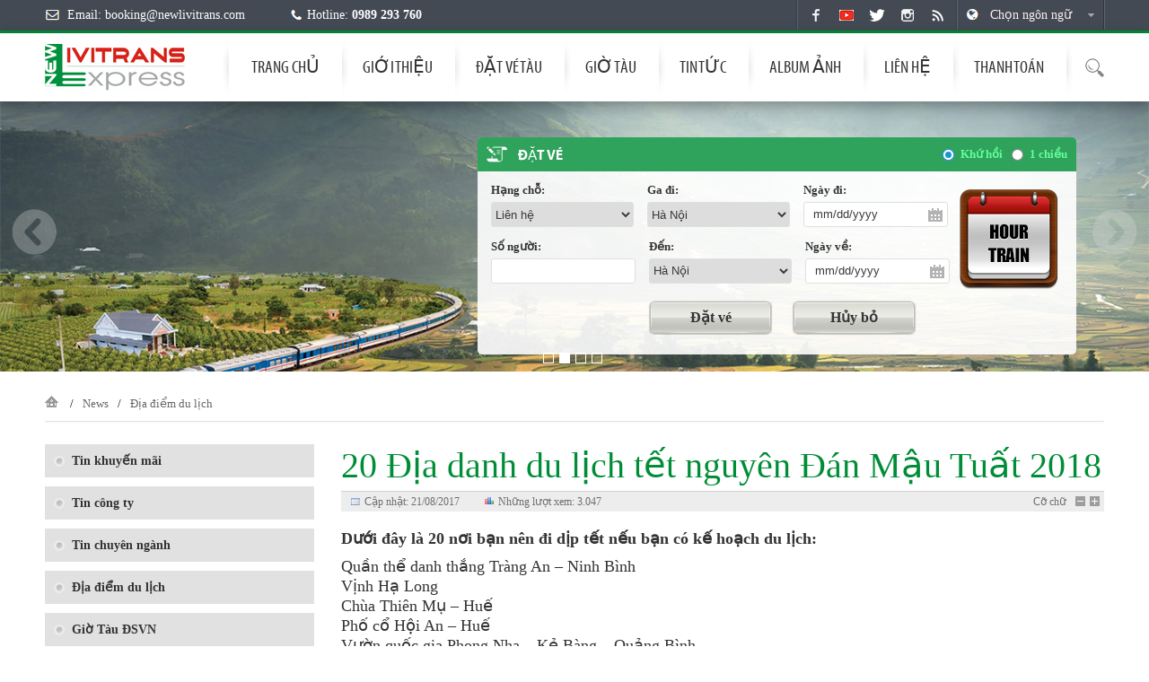

--- FILE ---
content_type: text/html; charset=utf-8
request_url: http://newlivitrans.com/20-dia-danh-du-lich-tet-nguyen-dan-mau-tuat-2018.htm
body_size: 95664
content:




<!DOCTYPE html PUBLIC "-//W3C//DTD XHTML 1.0 Transitional//EN" "http://www.w3.org/TR/xhtml1/DTD/xhtml1-transitional.dtd">
<html xmlns="http://www.w3.org/1999/xhtml" debug="true" lang="vi">
<head><title>
	20 Địa danh du lịch tết nguyên Đán Mậu Tuất 2018
</title>
<meta name="keywords" content="20 Địa danh du lịch tết nguyên Đán Mậu Tuất 2018" />
<meta name="description" content="Năm mới đến là những bữa cơm gia đình tụ họp, là đường phố rực rỡ màu hoa đào hoa mai. Năm mới đến cũng là khoảng thời gian cho kế hoạch du xuân đón lộc bắt đầu. Hành trình cho mùa Tết mới năm nay bạn sẽ bắt đầu từ đâu?" />
<meta property="og:title" content="20 Địa danh du lịch tết nguyên Đán Mậu Tuất 2018" />
<meta property="og:type" content="article" />
<meta property="og:url" content="http://newlivitrans.com/20-dia-danh-du-lich-tet-nguyen-dan-mau-tuat-2018.htm" />
<meta property="og:image" content="http://newlivitrans.com/pic/News/a3207013d_636389298840761198_HasThumb.jpg" />
<meta property="og:description" content="Năm mới đến là những bữa cơm gia đình tụ họp, là đường phố rực rỡ màu hoa đào hoa mai. Năm mới đến cũng là khoảng thời gian cho kế hoạch du xuân đón lộc bắt đầu. Hành trình cho mùa Tết mới năm nay bạn sẽ bắt đầu từ đâu?" />
<link rel="Shortcut icon" href="http://newlivitrans.com/pic/SystemWebsite/favicon636600803385523028.ico" type="image/x-icon"/><script>
  (function(i,s,o,g,r,a,m){i['GoogleAnalyticsObject']=r;i[r]=i[r]||function(){
  (i[r].q=i[r].q||[]).push(arguments)},i[r].l=1*new Date();a=s.createElement(o),
  m=s.getElementsByTagName(o)[0];a.async=1;a.src=g;m.parentNode.insertBefore(a,m)
  })(window,document,'script','https://www.google-analytics.com/analytics.js','ga');

  ga('create', 'UA-101904950-1', 'auto');
  ga('send', 'pageview');

</script>
<meta name="google-site-verification" content="Z3bDBDz0BbLiE1Or5WqCQewvVM4vhLAuISiFJqd0ch8" />


    <script type="text/javascript">
        var weburl = "http://newlivitrans.com/";
        if (document.URL.indexOf("www.") > -1)
            window.location = document.URL.replace("www.", "");
    </script>
    
<link href="http://newlivitrans.com/css/font.css" rel="stylesheet" type="text/css" />
    <link href="http://newlivitrans.com/css/DungChung.css" rel="stylesheet" type="text/css" />
    <link href="http://newlivitrans.com/css/jquery-ui.css" rel="stylesheet" type="text/css" />
    <link href="http://newlivitrans.com/css/owl.carousel.css" rel="stylesheet" type="text/css" />
    <script src="http://newlivitrans.com/js/jquery-1.9.1.min.js" type="text/javascript"></script>
    <script src="http://newlivitrans.com/js/owl.carousel.min.js" type="text/javascript"></script>
    <script src="http://newlivitrans.com/js/jquery-ui.js" type="text/javascript"></script>
    <script src="http://newlivitrans.com/js/1.5.GiaoDienTrangChu.js" type="text/javascript"></script>
    <link href="../css/css.css" rel="stylesheet" />
    <script src="http://newlivitrans.com/js/display.js"></script></head>
<body>
<form name="form1" method="post" action="/20-dia-danh-du-lich-tet-nguyen-dan-mau-tuat-2018.htm" id="form1">
<div>
<input type="hidden" name="__VIEWSTATE" id="__VIEWSTATE" value="/wEPDwUKMTI1MzM2NjE1OA9kFgQCAQ9kFgxmD2QWAmYPFgIeBFRleHQFPjIwIMSQ4buLYSBkYW5oIGR1IGzhu4tjaCB04bq/[base64]/biBsw6Agbmjhu69uZyBi4buvYSBjxqFtIGdpYSDEkcOsbmggdOG7pSBo4buNcCwgbMOgIMSRxrDhu51uZyBwaOG7kSBy4buxYyBy4buhIG3DoHUgaG9hIMSRw6BvIGhvYSBtYWkuIE7Eg20gbeG7m2kgxJHhur9uIGPFqW5nIGzDoCBraG/huqNuZyB0aOG7nWkgZ2lhbiBjaG8ga+G6vyBob+G6oWNoIGR1IHh1w6JuIMSRw7NuIGzhu5ljIGLhuq90IMSR4bqndS4gSMOgbmggdHLDrG5oIGNobyBtw7lhIFThur90IG3hu5tpIG7Eg20gbmF5IGLhuqFuIHPhur0gYuG6r3QgxJHhuqd1IHThu6sgxJHDonU/IiAvPmQCAg8WAh8ABdUFDQo8bWV0YSBwcm9wZXJ0eT0ib2c6dGl0bGUiIGNvbnRlbnQ9IjIwIMSQ4buLYSBkYW5oIGR1IGzhu4tjaCB04bq/[base64]/biBjxaluZyBsw6Aga2hv4bqjbmcgdGjhu51pIGdpYW4gY2hvIGvhur8gaG/huqFjaCBkdSB4dcOibiDEkcOzbiBs4buZYyBi4bqvdCDEkeG6p3UuIEjDoG5oIHRyw6xuaCBjaG8gbcO5YSBU4bq/[base64]/[base64]/[base64]/[base64]/[base64]/[base64]/IGhv4bqhY2ggZHUgeHUmYWNpcmM7biDEkSZvYWN1dGU7biBs4buZYyBi4bqvdCDEkeG6p3UuIEgmYWdyYXZlO25oIHRyJmlncmF2ZTtuaCBjaG8gbSZ1Z3JhdmU7YSBU4bq/dCBt4bubaSBuxINtIG5heSBi4bqhbiBz4bq9IGLhuq90IMSR4bqndSB04burIMSRJmFjaXJjO3U/[base64]/[base64]/[base64]/biDEkWkgxJHhuqd1IG7Eg20gbCZhZ3JhdmU7IGJhbyBuaGnhu4F1LCBy4buTaSBzYXUgxJEmb2FjdXRlOyBo4bq1bmcgcXV54bq/[base64]/[base64]/dCDEkWkgZHUgbOG7i2NoIOG7nyDEkSZhY2lyYzt1PC9zcGFuPj8gTiZlY2lyYztuIGzhu7FhIGNo4buNbiZuYnNwO23hu5l0IMSR4buLYSDEkWnhu4NtIGR1IGzhu4tjaCBU4bq/[base64]/[base64]/[base64]/[base64]/[base64]/IMSQw6AgTuG6tW5nIDIwMTggZGnhu4VuIHJhIG5nw6B5IG7DoG8nPkzhu4UgaOG7mWkgcGjDoW8gaG9hIFF14buRYyB04bq/[base64]/IHRow6FuZyAzIC0gbmfhuq9tIGhvYSB0aGFuaCB0csOgIHR1eeG7h3QgxJHhurlwJz4NCiAgICAgICAgICAgICAgICAgICAgICAgICAgICA8aW1nIGFsdD0iRHUgbOG7i2NoIEh14bq/[base64]/[base64]/[base64]/[base64]/[base64]/dCBuZ3V5w6puIMSQw6FuIE3huq11IFR14bqldCAyMDE4PC9hPjwvbGk+PGxpPjxhIGhyZWY9J2h0dHA6Ly9uZXdsaXZpdHJhbnMuY29tL3ZlLXRhdS10ZXQtMjAxOC1tdWEtdmUtdGF1LXRldC0yMDE4LW9ubGluZS5odG0nIHRpdGxlPSdWw6kgVMOgdSBU4bq/dCAyMDE4IC0gTXVhIFbDqSBUw6B1IFThur90IDIwMTggT25saW5lJz48c3Bhbj48L3NwYW4+VsOpIFTDoHUgVOG6v3QgMjAxOCAtIE11YSBWw6kgVMOgdSBU4bq/dCAyMDE4IE9ubGluZTwvYT48L2xpPmQCAQ8WAh8AZWRkbXfIvDX8h4dl9ycUqNj3IZMWHJ4+xEl1uLXzGv2/UD4=" />
</div>

<div>

	<input type="hidden" name="__VIEWSTATEGENERATOR" id="__VIEWSTATEGENERATOR" value="CA0B0334" />
</div>
    


<div id="header">
    <div id="hotline">
        <div class="khoi1180">
            <a class="email">Email: booking@newlivitrans.com</a>
            <a class="phone">Hotline: <b>0989 293 760</b></a>
            
            <div id="h-lang">
                <div class="choose">Chọn ngôn ngữ</div>
                <div class="listLang">
                
                        <a href="javascript://" onclick="SetLangDisplay('2')" class='lang-vn current' style='background-image:url(http://newlivitrans.com/pic/Language/viFlag6357636115123548588135.png) '>
                            Tiếng Việt
                        </a>
                    
                        <a href="javascript://" onclick="SetLangDisplay('1')" class='lang-vn ' style='background-image:url(http://newlivitrans.com/pic/Language/enFlag6357636115123399763874.png) '>
                            English
                        </a>
                    
                    </div>
            </div>
            <script type="text/javascript">
                function SetLangDisplay(langId) {
                    setCookie('newlivitrans.com/LanguageIdDisplay', langId, '3', '/', '', '');
        window.location = weburl;
    }
            </script>
            
            

<div id="connect">
    <a target='_blank' title='' href='https://www.facebook.com/newlivitrans/' style='background: url(http://newlivitrans.com/pic/banner/faceboo_6_636129176407881098.png) no-repeat center'></a><a target='_blank' title='' href='https://www.youtube.com/channel/UC8MEOOghsjfSYuIHHNW2hyQ' style='background: url(http://newlivitrans.com/pic/banner/youtube-__636976634001252403.png) no-repeat center'></a><a target='_blank' title='' href='https://twitter.com/newlivitrans' style='background: url(http://newlivitrans.com/pic/banner/twitte_63_636129176852793879.png) no-repeat center'></a><a target='_blank' title='' href='https://www.instagram.com/newlivitranexpress/' style='background: url(http://newlivitrans.com/pic/banner/camer_636_636129177033286196.png) no-repeat center'></a><a target='_blank' title='' href='' style='background: url(http://newlivitrans.com/pic/banner/wif_63611_636129177274930621.png) no-repeat center'></a>
                </div>
        </div>
    </div>
    

<div id="menu">
            <div class="khoi1180">
                <img alt="" src="http://newlivitrans.com/pic/banner/log_63611_636129173761804450.png"  class="logo" />

                
                <div class="search">
                    <p class="sub_search">
                        <span></span>
                        <input id="tbSearch" onkeyup="CheckSearchGoogle(event)"  type="text" placeholder="Gõ từ khóa tìm kiếm" />
                        <a id="lbtSearch" href="javascript:void(0);"></a>   
                    </p>
                </div>
                <ul>
                    <li class='menu_ds'><a class='link_menu' href='/'  title='Trang chủ'>Trang chủ</a></li><li class='menu_ds'><a class='link_menu' href='/gioi-thieu.htm'  title='Giới thiệu'>Giới thiệu</a></li><li class='menu_ds'><a class='link_menu' href='/dat-ve.htm'  title='Đặt vé tàu'>Đặt vé tàu</a></li><li class='menu_ds'><a class='link_menu' href='/gio-tau.htm'  title='Giờ tàu'>Giờ tàu</a></li><li class='menu_ds'><a class='link_menu' href='/tin-tuc.htm'  title='Tin tức'>Tin tức</a></li><li class='menu_ds'><a class='link_menu' href='http://newlivitrans.com/album-anh.htm'  title='Album Ảnh'>Album Ảnh</a></li><li class='menu_ds'><a class='link_menu' href='http://newlivitrans.com/lien-he.htm'  title='Liên hệ'>Liên hệ</a></li><li class='menu_ds'><a class='link_menu' href='http://newlivitrans.com/huong-dan-thanh-toan.htm'  title='THANH TOÁN'>THANH TOÁN</a></li>
                </ul>
            </div>
        </div>
<script>
    function search() {
        var key = $("#tbSearch").val();
        key = change_alias(key);
        location.href = weburl + "tim-kiem/" +key + ".htm";
    }
    $("#lbtSearch").click(function () {
        search();
    })
    function CheckSearchGoogle(e) {
        if (e.keyCode == 13)
            search();
    }
    function change_alias(alias) {
        var str = alias;
        str = str.toLowerCase();
        str = str.replace(/à|á|ạ|ả|ã|â|ầ|ấ|ậ|ẩ|ẫ|ă|ằ|ắ|ặ|ẳ|ẵ/g, "a");
        str = str.replace(/è|é|ẹ|ẻ|ẽ|ê|ề|ế|ệ|ể|ễ/g, "e");
        str = str.replace(/ì|í|ị|ỉ|ĩ/g, "i");
        str = str.replace(/ò|ó|ọ|ỏ|õ|ô|ồ|ố|ộ|ổ|ỗ|ơ|ờ|ớ|ợ|ở|ỡ/g, "o");
        str = str.replace(/ù|ú|ụ|ủ|ũ|ư|ừ|ứ|ự|ử|ữ/g, "u");
        str = str.replace(/ỳ|ý|ỵ|ỷ|ỹ/g, "y");
        str = str.replace(/đ/g, "d");
        str = str.replace(/!|@|%|\^|\*|\(|\)|\+|\=|\<|\>|\?|\/|,|\.|\:|\;|\'| |\"|\&|\#|\[|\]|~|$|_/g, "-");
        /* tìm và thay thế các kí tự đặc biệt trong chuỗi sang kí tự - */
        str = str.replace(/-+-/g, "-"); //thay thế 2- thành 1-
        str = str.replace(/^\-+|\-+$/g, "");
        //cắt bỏ ký tự - ở đầu và cuối chuỗi 
        return str;
    }
</script>
</div>



<div id="banner">
        <div id="slide">
            <div class='khungAnh'>
                <a target='_blank' title='' href='/' class='khungAnhCrop' ><img alt="" src="http://newlivitrans.com/pic/banner/Train-Lao_637051934633337398.png" /></a>
            </div><div class='khungAnh'>
                <a target='_blank' title='' href='' class='khungAnhCrop' ><img alt="" src="http://newlivitrans.com/pic/banner/banner-sl_637074394129596950.png" /></a>
            </div><div class='khungAnh'>
                <a target='_blank' title='Slide newlivitrans train' href='' class='khungAnhCrop' ><img alt="Slide newlivitrans train" src="http://newlivitrans.com/pic/banner/banner-sl_637074393691750308.jpg" /></a>
            </div><div class='khungAnh'>
                <a target='_blank' title='' href='/' class='khungAnhCrop' ><img alt="" src="http://newlivitrans.com/pic/banner/pic_63611_636129179305274187.png" /></a>
            </div>

        </div>
    
<div id="booking">
    <div id="tieude">
        <a class="datve">Đặt vé</a>
        <p class="loaive">
            <input id="roundTripPage" type="radio" checked="checked" name="loaive2" /><a>Khứ hồi</a>
            <input id="oneWayPage" type="radio"  name="loaive2" /><a>1 chiều</a>
        </p>
    </div>
    <div style="display: none" id="iidPage"></div>
    <div id="dangky">
        <a href="/gio-tau.htm" style="margin: 0;padding: 0;float: right;">
        <img id="giotau" src="http://newlivitrans.com/css/pic/header/hourtrain.png" />
            </a>
        <a>
            <p>Hạng chỗ:</p>
            <select id="accommodationTypePage">
                <option>Liên hệ</option>
            </select>
        </a>
        <a>
            <p>Ga đi:</p>
            <select id="stationTypePage">
                <option value='198'>Hà Nội</option><option value='199'>Lào Cai</option><option value='200'>Đồng Hới</option><option value='202'>Huế</option><option value='203'>Đà Nẵng</option>
            </select>
        </a>
        <a>
            <p>Ngày đi:</p>
            <input id="checkInPage" type="text" class="date" placeholder="mm/dd/yyyy" />
        </a>
        <a>
            <p>Số người:</p>
            <input id="amountOfPeoplePage" type="text" />
        </a>
        
        <a>
            <p>Đến:</p>
            <select id="arrivalsTypePage">
                <option value='198'>Hà Nội</option><option value='199'>Lào Cai</option><option value='200'>Đồng Hới</option><option value='202'>Huế</option><option value='203'>Đà Nẵng</option>
            </select>
        </a>
        <a>
            <p class="pCheckOut">Ngày về:</p>
            <input id="checkOutPage" type="text" class="date" placeholder="mm/dd/yyyy" />
        </a>
        <p class="nut">
            <a class="btn" href="javascript:DangKyPage();">Đặt vé</a>
            <a class="btn" href="#">Hủy bỏ</a>
        </p>
    </div>
</div>
<script>
    $("#oneWayPage").click(function () {
        $("#checkOutPage").val("");
        $("#checkOutPage").hide();
        $(".pCheckOut").hide();
    })
    $("#roundTripPage").click(function () {
        $("#checkOutPage").val("");
        $("#checkOutPage").show();
        $(".pCheckOut").show();
    })
</script>
<script>
    $("#arrivalsTypePage").change(function () {
        var diemDi = $("#stationTypePage").val();
        var diemDen = $("#arrivalsTypePage").val();
        jQuery.ajax({
            url: weburl + "cms/display/Tour/SubControls/Ajax_loadPrice.aspx",
            type: "POST",
            dataType: "json",
            data: {
                "diemDi": diemDi,
                "diemDen": diemDen
            },
            success: function (res) {

                if (res[0].toString() != "") {
                    $("#accommodationTypePage").html(res[0]);
                    $("#iidPage").attr("iid", res[1]);
                }
            },
            error: function (error) {//Lỗi xảy ra

                alert("Có lỗi xảy ra, bạn vui lòng thử lại sau!");
            }
        });
    })

    function DangKyPage() {


        //if (document.getElementById('oneWayPage').checked) {
        //    $("#ticking #one-trip").checked = true;
        //}
        //if (document.getElementById('roundTripPage').checked) {
        //    $("#ticking #round-trip").checked = true;
        //}
        if ($('#oneWayPage').prop('checked')) {
            $("#ticking #round-trip").removeAttr('checked');
            $("#ticking #one-trip").attr('checked', "checked");
            $("#ticking #booking_info #txtCheckOut").hide();
        }

        if ($('#roundTripPage').prop('checked')) {
            $("#ticking #one-trip").removeAttr('checked');
            $("#ticking #round-trip").attr('checked', "checked");
        }



        $("#ticking ").attr("iid", $("#iidPage").attr("iid"));
        $("#ticking #booking_info #form-Price").html($("#accommodationTypePage").html());
        $("#ticking #booking_info #form-Price").val($("#accommodationTypePage").val());
        $("#ticking #booking_info #txtCheckIn").val($("#checkInPage").val());
        $("#ticking #booking_info #txtCheckOut").val($("#checkOutPage").val());
        $("#ticking #booking_info #txtAmountOPP").val($("#amountOfPeoplePage").val());
        $("#ticking #booking_info #form-Station").html("<option value='" + $("#stationTypePage option:selected").html() + "'>" + $("#stationTypePage option:selected").html() + "</option>");
        $("#ticking #booking_info #form-Arrivals").html("<option value='" + $("#arrivalsTypePage option:selected").html() + "'>" + $("#arrivalsTypePage option:selected").html() + "</option>");
        $("#ticking").fadeToggle("fast");
        total();
    }
</script>

    </div>
     
        


<div id="content" class="khoi1180">
    


<div id="hientai">
            <a class="home" href="/"><img src="http://newlivitrans.com/css/pic/content/home.png" /></a>
    <span>/<a class='vitri' href='http://newlivitrans.com/' title='News'>News</a></span><span>/<a class='vitri' href='http://newlivitrans.com/dia-diem-du-lich.htm' title='Địa điểm du lịch'>Địa điểm du lịch</a></span>   
        </div>
        



<div id="sidebar">
    
<ul class="danhmuc">
    <li><a href='http://newlivitrans.com/tin-khuyen-mai.htm' title='Tin khuyến mãi'><span></span>Tin khuyến mãi</a></li><li><a href='http://newlivitrans.com/tin-cong-ty.htm' title='Tin công ty'><span></span>Tin công ty</a></li><li><a href='http://newlivitrans.com/tin-chuyen-nganh.htm' title='Tin chuyên ngành'><span></span>Tin chuyên ngành</a></li><li><a href='http://newlivitrans.com/dia-diem-du-lich.htm' title='Địa điểm du lịch'><span></span>Địa điểm du lịch</a></li><li><a href='http://newlivitrans.com/gio-tau-dsvn.htm' title='Giờ Tàu ĐSVN'><span></span>Giờ Tàu ĐSVN</a></li><li><a href='http://newlivitrans.com/tin-tong-hop.htm' title='Tin tổng hợp'><span></span>Tin tổng hợp</a></li><li><a href='http://newlivitrans.com/album-anh.htm' title='Album Ảnh'><span></span>Album Ảnh</a></li>
            </ul>
    
<div id="news">
    <p class='feature'><a href='http://newlivitrans.com/tin-tuc-moi.htm'>Tin Tức Mới</a><span></span></p>
                
    <div class='khungAnh'>
                    <a class='khungAnhCrop' href='http://newlivitrans.com/ve-tau-di-sapa-mua-ve-tau-di-sapa-gia-re.htm' title='Vé tàu đi Sapa - Mua vé tàu đi Sapa giá rẻ'><img alt="Vé tàu đi Sapa - Mua vé tàu đi Sapa giá rẻ" class="" src="http://newlivitrans.com/pic/News/pic-News-_636488451021110635_HasThumb_Thumb.jpg" /></a>
                </div>
                <a class='topic' href='http://newlivitrans.com/ve-tau-di-sapa-mua-ve-tau-di-sapa-gia-re.htm' title='Vé tàu đi Sapa - Mua vé tàu đi Sapa giá rẻ'>Vé tàu đi Sapa - Mua vé tàu đi Sapa giá rẻ</a>
                <p class='date_view'>14/12/2017 - 2.735 Những lượt xem</p><div class='khungAnh'>
                    <a class='khungAnhCrop' href='http://newlivitrans.com/trien-khai-cung-cap-hop-dong-ve-2018-cho-cac-dai-ly.htm' title='Triển khai cung cấp hợp đồng vé 2018 cho các Đại Lý'><img alt="Triển khai cung cấp hợp đồng vé 2018 cho các Đại Lý" class="" src="http://newlivitrans.com/pic/News/fa0d43dbe_636390140966090441_HasThumb_Thumb.jpg" /></a>
                </div>
                <a class='topic' href='http://newlivitrans.com/trien-khai-cung-cap-hop-dong-ve-2018-cho-cac-dai-ly.htm' title='Triển khai cung cấp hợp đồng vé 2018 cho các Đại Lý'>Triển khai cung cấp hợp đồng vé 2018 cho các Đại Lý</a>
                <p class='date_view'>22/08/2017 - 3.599 Những lượt xem</p>
                <ul class="tinchinh">
                    <li>
                        <a href='http://newlivitrans.com/20-dia-danh-du-lich-tet-nguyen-dan-mau-tuat-2018.htm' title='20 Địa danh du lịch tết nguyên Đán Mậu Tuất 2018'>20 Địa danh du lịch tết nguyên Đán Mậu Tuất 2018<span></span></a>
                        <p class='date_view'>21/08/2017 - 3.047 Những lượt xem</p>
                    </li>

                </ul>
                <a class="see_more" href="http://newlivitrans.com/tin-tuc-moi.htm">Xem thêm</a>
            </div>
    

</div>
<div id="main_content" class="khoi850">
    <h1 class="tieude">
                20 Địa danh du lịch tết nguyên Đán Mậu Tuất 2018</h1>
            <div id="dautrang">
                <span><img src="http://newlivitrans.com/css/pic/content/date.png" />Cập nhật: 21/08/2017</span>
                <span><img src="http://newlivitrans.com/css/pic/content/view_total.png" />Những lượt xem: 3.047</span>
                <div id="zoom">
                    <a class="NormalSize" href="javascript:ResetTextSize()">Cỡ chữ</a>
                    <a class="SmallSize" href="javascript:IncreaseTextSize()"><img src="http://newlivitrans.com/css/pic/content/cong.png" /></a>
                    <a class="LargeSize" href="javascript:DecreaseTextSize()"><img src="http://newlivitrans.com/css/pic/content/tru.png" /></a>             
                </div>
            </div>
            <div id="noidung" class="TextSize">
                <p style="box-sizing: border-box; margin-top: 0px; margin-right: 0px; margin-left: 0px; color: rgb(51, 51, 51); font-family: futura_std_bookregular; font-size: 14px; text-align: justify; margin-bottom: 10px !important;">
	<span style="font-size:18px;"><span style="font-family:times new roman,times,serif;"><span style="box-sizing: border-box; font-weight: 700;">Dưới&nbsp;đ&acirc;y&nbsp;l&agrave;&nbsp;20&nbsp;nơi&nbsp;bạn&nbsp;n&ecirc;n&nbsp;đi&nbsp;dịp&nbsp;tết&nbsp;nếu&nbsp;bạn&nbsp;c&oacute;&nbsp;kế&nbsp;hoạch&nbsp;du&nbsp;lịch:</span></span></span></p>
<ul style="box-sizing: border-box; margin-top: 0px; margin-bottom: 10px; color: rgb(51, 51, 51); font-family: futura_std_bookregular; font-size: 14px; text-align: justify;">
	<li style="box-sizing: border-box; list-style: none !important; text-align: left;">
		<span style="font-size:18px;"><span style="font-family:times new roman,times,serif;">Quần&nbsp;thể&nbsp;danh&nbsp;thắng&nbsp;Tr&agrave;ng&nbsp;An&nbsp;&ndash;&nbsp;Ninh&nbsp;B&igrave;nh</span></span></li>
	<li style="box-sizing: border-box; list-style: none !important; text-align: left;">
		<span style="font-size:18px;"><span style="font-family:times new roman,times,serif;">Vịnh&nbsp;Hạ&nbsp;Long</span></span></li>
	<li style="box-sizing: border-box; list-style: none !important; text-align: left;">
		<span style="font-size:18px;"><span style="font-family:times new roman,times,serif;">Ch&ugrave;a&nbsp;Thi&ecirc;n&nbsp;Mụ&nbsp;&ndash;&nbsp;Huế</span></span></li>
	<li style="box-sizing: border-box; list-style: none !important; text-align: left;">
		<span style="font-size:18px;"><span style="font-family:times new roman,times,serif;">Phố&nbsp;cổ&nbsp;Hội&nbsp;An&nbsp;&ndash;&nbsp;Huế</span></span></li>
	<li style="box-sizing: border-box; list-style: none !important; text-align: left;">
		<span style="font-size:18px;"><span style="font-family:times new roman,times,serif;">Vườn&nbsp;quốc&nbsp;gia&nbsp;Phong&nbsp;Nha&nbsp;&ndash;&nbsp;Kẻ&nbsp;B&agrave;ng&nbsp;&ndash;&nbsp;Quảng&nbsp;B&igrave;nh</span></span></li>
	<li style="box-sizing: border-box; list-style: none !important; text-align: left;">
		<span style="font-size:18px;"><span style="font-family:times new roman,times,serif;">Vũng&nbsp;T&agrave;u</span></span></li>
	<li style="box-sizing: border-box; list-style: none !important; text-align: left;">
		<span style="font-size:18px;"><span style="font-family:times new roman,times,serif;">Mộc&nbsp;Ch&acirc;u&nbsp;&ndash;&nbsp;Sơn&nbsp;La</span></span></li>
	<li style="box-sizing: border-box; list-style: none !important; text-align: left;">
		<span style="font-size:18px;"><span style="font-family:times new roman,times,serif;">H&agrave;&nbsp;Giang</span></span></li>
	<li style="box-sizing: border-box; list-style: none !important; text-align: left;">
		<span style="font-size:18px;"><span style="font-family:times new roman,times,serif;">Chợ&nbsp;Đ&ocirc;ng&nbsp;Ba</span></span></li>
	<li style="box-sizing: border-box; list-style: none !important; text-align: left;">
		<span style="font-size:18px;"><span style="font-family:times new roman,times,serif;">Ninh&nbsp;B&igrave;nh</span></span></li>
	<li style="box-sizing: border-box; list-style: none !important; text-align: left;">
		<span style="font-size:18px;"><span style="font-family:times new roman,times,serif;">C&ocirc;ng&nbsp;vi&ecirc;n&nbsp;quốc&nbsp;gia&nbsp;Ba&nbsp;Bể</span></span></li>
	<li style="box-sizing: border-box; list-style: none !important; text-align: left;">
		<span style="font-size:18px;"><span style="font-family:times new roman,times,serif;">Đ&agrave;&nbsp;Lạt</span></span></li>
	<li style="box-sizing: border-box; list-style: none !important; text-align: left;">
		<span style="font-size:18px;"><span style="font-family:times new roman,times,serif;">Th&agrave;nh&nbsp;Phố&nbsp;Hồ&nbsp;Ch&iacute;&nbsp;Minh</span></span></li>
	<li style="box-sizing: border-box; list-style: none !important; text-align: left;">
		<a href="http://newlivitrans.com/kinh-nghiem-quy-hon-vang-khi-mua-ve-tau-hoa-di-sapa.htm"><span style="font-size:18px;"><span style="font-family:times new roman,times,serif;">Sapa</span></span></a></li>
	<li style="box-sizing: border-box; list-style: none !important; text-align: left;">
		<span style="font-size:18px;"><span style="font-family:times new roman,times,serif;">Nam&nbsp;Du</span></span></li>
	<li style="box-sizing: border-box; list-style: none !important; text-align: left;">
		<a href="http://newlivitrans.com/tp-hcm-nhatrang.htm"><span style="font-size:18px;"><span style="font-family:times new roman,times,serif;">Nha&nbsp;Trang</span></span></a></li>
	<li style="box-sizing: border-box; list-style: none !important; text-align: left;">
		<span style="font-size:18px;"><span style="font-family:times new roman,times,serif;">C&ocirc;n&nbsp;Đảo</span></span></li>
	<li style="box-sizing: border-box; list-style: none !important; text-align: left;">
		<span style="font-size:18px;"><span style="font-family:times new roman,times,serif;">Miền&nbsp;T&acirc;y</span></span></li>
	<li style="box-sizing: border-box; list-style: none !important; text-align: left;">
		<span style="font-size:18px;"><span style="font-family:times new roman,times,serif;">H&agrave;&nbsp;Nội</span></span></li>
	<li style="box-sizing: border-box; list-style: none !important; text-align: left;">
		<span style="font-size:18px;"><span style="font-family:times new roman,times,serif;">Vườn&nbsp;Quốc&nbsp;Gia&nbsp;C&aacute;t&nbsp;Ti&ecirc;n</span></span></li>
</ul>
<p style="box-sizing: border-box; margin-top: 0px; margin-right: 0px; margin-left: 0px; color: rgb(51, 51, 51); font-family: futura_std_bookregular; font-size: 14px; text-align: justify; margin-bottom: 10px !important;">
	<span style="font-size:18px;"><span style="font-family:times new roman,times,serif;">Năm mới đến l&agrave; những bữa cơm gia đ&igrave;nh tụ họp, l&agrave; đường phố rực rỡ m&agrave;u hoa đ&agrave;o hoa mai. Năm mới đến cũng l&agrave; khoảng thời gian cho kế hoạch du xu&acirc;n đ&oacute;n lộc bắt đầu. H&agrave;nh tr&igrave;nh cho m&ugrave;a Tết mới năm nay bạn sẽ bắt đầu từ đ&acirc;u?&nbsp;</span></span><em style="font-family: arial, helvetica, sans-serif;"><strong><a class="in-cell-link" data-blogger-escaped-style="font-family: Arial; font-size: 10pt;" data-blogger-escaped-target="_blank" href="http://newlivitrans.com/goi-y-15-diem-du-lich-quanh-ha-noi-duoi-500k-trong-dip-nghi-le.htm" style="font-family: arial; font-size: 10pt;"><font color="#0000ff" data-blogger-escaped-style="color: blue;">Gợi &yacute; 15 điểm du lịch quanh H&agrave; Nội dưới 500k Trong Dịp Nghỉ Lễ</font></a></strong></em></p>
<p style="box-sizing: border-box; margin-top: 0px; margin-right: 0px; margin-left: 0px; color: rgb(51, 51, 51); font-family: futura_std_bookregular; font-size: 14px; text-align: justify; margin-bottom: 10px !important;">
	<span style="font-size:18px;"><span style="font-family:times new roman,times,serif;">Sau ng&agrave;y mồng 3 Tết h&agrave;ng năm, khi c&ocirc;ng cuộc đ&oacute;n Tết Nguy&ecirc;n Đ&aacute;n&nbsp;đ&atilde; gần như ho&agrave;n tất cũng l&agrave; l&uacute;c mọi người rục rịch chuẩn bị cho những kế hoạch du lịch đ&oacute;n xu&acirc;n đầu năm.&nbsp;Bởi vậy, v&agrave;o thời điểm n&agrave;y ch&uacute;ng ta phải đứng trước nhiều lựa chọn xem&nbsp;<span style="box-sizing: border-box; background-color: transparent; text-decoration-line: none; font-weight: 700; outline: none !important;">Tết n&agrave;y sẽ đi đ&acirc;u</span>&nbsp;để c&oacute; được những khoảng thời gian đầu năm đầy &yacute; nghĩa c&ugrave;ng gia đ&igrave;nh v&agrave; bạn b&egrave;. Để c&oacute; được quyết định ch&iacute;nh x&aacute;c ch&uacute;ng ta cần phải xem x&eacute;t chi ph&iacute; dự kiến cho chuyến đi đầu năm l&agrave; bao nhiều, rồi sau đ&oacute; hẵng quyết định sẽ đi xa hay đi gần.</span></span></p>
<p style="box-sizing: border-box; margin-top: 0px; margin-right: 0px; margin-left: 0px; color: rgb(51, 51, 51); font-family: futura_std_bookregular; font-size: 14px; text-align: justify; margin-bottom: 10px !important;">
	<span style="font-size:18px;"><span style="font-family:times new roman,times,serif;">Tết 2018 n&ecirc;n đi du lịch ở đ&acirc;u l&agrave; th&uacute; vị nhất khi bạn kh&ocirc;ng c&oacute; thời gian v&agrave; đủ chi ph&iacute; cho những cuộc đi chơi xa. H&atilde;y t&igrave;m hiểu gần ngay nơi bạn ở c&oacute; g&igrave; th&uacute; vị trong dịp Tết sắp đến.</span></span></p>
<p style="box-sizing: border-box; margin-top: 0px; margin-right: 0px; margin-left: 0px; color: rgb(51, 51, 51); font-family: futura_std_bookregular; font-size: 14px; text-align: justify; margin-bottom: 10px !important;">
	<span style="font-size:18px;"><span style="font-family:times new roman,times,serif;"><span style="box-sizing: border-box; font-weight: 700;">Tết đi du lịch ở đ&acirc;u</span>? N&ecirc;n lựa chọn&nbsp;một địa điểm du lịch Tết&nbsp;như thế n&agrave;o cho ph&ugrave; hợp để du xu&acirc;n&nbsp;c&ugrave;ng gia đ&igrave;nh?</span></span></p>
<p style="box-sizing: border-box; margin-top: 0px; margin-right: 0px; margin-left: 0px; color: rgb(51, 51, 51); font-family: futura_std_bookregular; font-size: 14px; text-align: justify; margin-bottom: 10px !important;">
	<span style="font-size:18px;"><span style="font-family:times new roman,times,serif;">Gần Tết, trời bắt đầu se lạnh, hoa l&aacute; đ&acirc;m chồi nảy lộc, từng đ&agrave;n chim &eacute;n bay lượn tr&ecirc;n bầu trời b&aacute;o hiệu m&ugrave;a xu&acirc;n về. Tết Nguy&ecirc;n Đ&aacute;n l&agrave; kỳ nghỉ lễ k&eacute;o d&agrave;i nhất của năm, l&agrave; cơ hội c&oacute; một kh&ocirc;ng hai để mọi người c&ugrave;ng v&acirc;y quần vui, sum họp b&ecirc;n nhau sau 1 năm l&agrave;m việc căng thằng.</span></span></p>
<p style="box-sizing: border-box; margin-top: 0px; margin-right: 0px; margin-left: 0px; color: rgb(51, 51, 51); font-family: futura_std_bookregular; font-size: 14px; text-align: justify; margin-bottom: 10px !important;">
	<span style="font-size:18px;"><span style="font-family:times new roman,times,serif;">Cứ mỗi độ xu&acirc;n về th&igrave; nh&agrave; nh&agrave; đều tất bật, người người n&aacute;o nức l&ecirc;n &yacute; tưởng&nbsp;thư giản, vui chơi. Chuẩn bị&nbsp;kế hoạch du lịch, lựa chọn một địa điểm du lịch Tết&nbsp;c&ugrave;ng &ldquo;ngao du sơn thủy&rdquo; trong những ng&agrave;y xu&acirc;n l&agrave; một &yacute; tưởng kh&ocirc;ng tồi. Khi đi du lịch Tết gi&uacute;p ch&uacute;ng ta cởi bỏ mọi &aacute;p lực, trải nghiệm những cảm gi&aacute;c th&uacute; vị v&agrave; đặc biệt đ&acirc;y l&agrave; dịp&nbsp;gi&uacute;p ch&uacute;ng ta x&iacute;ch lại gần nhau hơn, tiếng cười vui vẻ ng&agrave;y xu&acirc;n của t&igrave;nh th&acirc;n, t&igrave;nh y&ecirc;u, t&igrave;nh bạn sẽ xua đi gi&aacute; lạnh ng&agrave;y Tết.<br />
	(C&oacute; thể bạn cần mua: <a href="http://newlivitrans.com/ve-tau-tet-2018-mua-ve-tau-tet-2018-online.htm"><span style="color:#0000ff;">V&eacute; t&agrave;u tết 2018</span></a> )</span></span></p>

            </div>
            

<div id="cuoitrang">
                <p>
                    <img class="hinhanh" src="http://newlivitrans.com/css/pic/content/share.png" />
                    <a class="share" href="#" style="background: url(http://newlivitrans.com/css/pic/content/zing.png) no-repeat"></a>
                    <a class="share" href="#" style="background: url(http://newlivitrans.com/css/pic/content/facebook.png) no-repeat"></a>
                    <a class="share" href="#" style="background: url(http://newlivitrans.com/css/pic/content/twitter.png) no-repeat"></a>
                    <a class="share" href="#" style="background: url(http://newlivitrans.com/css/pic/content/plus.png) no-repeat"></a>
                </p>
                <a class="back_page" href="#"><img src="http://newlivitrans.com/css/pic/content/trolai.png" />Quay lại trang trước</a>
                <a id="page_head" href="#"><img src="http://newlivitrans.com/css/pic/content/gotop.png" />Lên đầu trang</a>
                <a class="print" href="#"><img src="http://newlivitrans.com/css/pic/content/print.png" />in</a>
                <a class="send_mail" href="#"><img src="http://newlivitrans.com/css/pic/content/send_mail.png" />Gửi thư</a>
            </div>
    
<div id="fb-root"></div>
<script>(function (d, s, id) {
    var js, fjs = d.getElementsByTagName(s)[0];
    if (d.getElementById(id)) return;
    js = d.createElement(s); js.id = id;
    js.src = "//connect.facebook.net/vi_VN/sdk.js#xfbml=1&version=v2.8&appId=1073704652668530";
    fjs.parentNode.insertBefore(js, fjs);
}(document, 'script', 'facebook-jssdk'));</script>
<div id="comment">
    <p class="demuc">Phản hồi Facebook</p>
    <div class="fb-comments" data-href="http://newlivitrans.com/20-dia-danh-du-lich-tet-nguyen-dan-mau-tuat-2018.htm" data-width="850" data-numposts="3"></div>
</div>

    
 
            
<div id="baikhac">
        <p class="tenkhoi">Cùng chuyên mục Tin tức</p>
        <ul class="tinkhac">
            <li>
                <div class='mautin'>
                    <div class='khungAnh'>
                        <a class='khungAnhCrop' href='http://newlivitrans.com/kham-pha-net-doc-dao-cua-muong-hum-lao-cai.htm' title='Khám phá nét độc đáo của Mường Hum Lào Cai'>
                            <img alt="Khám phá nét độc đáo của Mường Hum Lào Cai" class="" src="http://newlivitrans.com/pic/News/muong-hu_637432319490591263_HasThumb_Thumb.jpg" />
                    </a>
                    </div>
                    <a class='topic_name' href='http://newlivitrans.com/kham-pha-net-doc-dao-cua-muong-hum-lao-cai.htm' title='Khám phá nét độc đáo của Mường Hum Lào Cai'>Khám phá nét độc đáo của Mường Hum Lào Cai</a>
                    <p class='date_view'>10/12/2020 - 2.100 Lượt xem </p>
                </div>
            
                <div class='mautin'>
                    <div class='khungAnh'>
                        <a class='khungAnhCrop' href='http://newlivitrans.com/cau-kinh-rong-may-dia-diem-song-ao-cuc-hot-cho-chi-em.htm' title='Cầu kính Rồng Mây – Địa điểm sống ảo cực hot cho chị em'>
                            <img alt="Cầu kính Rồng Mây – Địa điểm sống ảo cực hot cho chị em" class="" src="http://newlivitrans.com/pic/News/cau-kinh-_636972270948328899_HasThumb_Thumb.jpg" />
                    </a>
                    </div>
                    <a class='topic_name' href='http://newlivitrans.com/cau-kinh-rong-may-dia-diem-song-ao-cuc-hot-cho-chi-em.htm' title='Cầu kính Rồng Mây – Địa điểm sống ảo cực hot cho chị em'>Cầu kính Rồng Mây – Địa điểm sống ảo cực hot cho chị em</a>
                    <p class='date_view'>27/06/2019 - 1.821 Lượt xem </p>
                </div>
            </li><li>
                <div class='mautin'>
                    <div class='khungAnh'>
                        <a class='khungAnhCrop' href='http://newlivitrans.com/hoi-an-trong-mat-nhiep-anh-gia-duc.htm' title='Hội An trong mắt nhiếp ảnh gia Đức'>
                            <img alt="Hội An trong mắt nhiếp ảnh gia Đức" class="" src="http://newlivitrans.com/pic/News/pic-News-_636664097325800854_HasThumb_Thumb.png" />
                    </a>
                    </div>
                    <a class='topic_name' href='http://newlivitrans.com/hoi-an-trong-mat-nhiep-anh-gia-duc.htm' title='Hội An trong mắt nhiếp ảnh gia Đức'>Hội An trong mắt nhiếp ảnh gia Đức</a>
                    <p class='date_view'>05/07/2018 - 1.799 Lượt xem </p>
                </div>
            
                <div class='mautin'>
                    <div class='khungAnh'>
                        <a class='khungAnhCrop' href='http://newlivitrans.com/le-hoi-phao-hoa-quoc-te-da-nang-2018-dien-ra-ngay-nao.htm' title='Lễ hội pháo hoa Quốc tế Đà Nẵng 2018 diễn ra ngày nào'>
                            <img alt="Lễ hội pháo hoa Quốc tế Đà Nẵng 2018 diễn ra ngày nào" class="" src="http://newlivitrans.com/pic/News/DaNang_In_636635283132453946_HasThumb_Thumb.jpg" />
                    </a>
                    </div>
                    <a class='topic_name' href='http://newlivitrans.com/le-hoi-phao-hoa-quoc-te-da-nang-2018-dien-ra-ngay-nao.htm' title='Lễ hội pháo hoa Quốc tế Đà Nẵng 2018 diễn ra ngày nào'>Lễ hội pháo hoa Quốc tế Đà Nẵng 2018 diễn ra ngày nào</a>
                    <p class='date_view'>02/06/2018 - 2.595 Lượt xem </p>
                </div>
            </li><li>
                <div class='mautin'>
                    <div class='khungAnh'>
                        <a class='khungAnhCrop' href='http://newlivitrans.com/diem-mat-nhung-dia-diem-du-lich-dep-tu-bac-vao-nam.htm' title='Điểm mặt những địa điểm du lịch đẹp "từ Bắc vào Nam"'>
                            <img alt="Điểm mặt những địa điểm du lịch đẹp từ Bắc vào Nam" class="" src="http://newlivitrans.com/pic/News/viet-nam-_636574013129570961_HasThumb_Thumb.jpg" />
                    </a>
                    </div>
                    <a class='topic_name' href='http://newlivitrans.com/diem-mat-nhung-dia-diem-du-lich-dep-tu-bac-vao-nam.htm' title='Điểm mặt những địa điểm du lịch đẹp "từ Bắc vào Nam"'>Điểm mặt những địa điểm du lịch đẹp "từ Bắc vào Nam"</a>
                    <p class='date_view'>23/03/2018 - 5.539 Lượt xem </p>
                </div>
            
                <div class='mautin'>
                    <div class='khungAnh'>
                        <a class='khungAnhCrop' href='http://newlivitrans.com/du-lich-hue-thang-3-ngam-hoa-thanh-tra-tuyet-dep.htm' title='Du lịch Huế tháng 3 - ngắm hoa thanh trà tuyệt đẹp'>
                            <img alt="Du lịch Huế tháng 3 - ngắm hoa thanh trà tuyệt đẹp" class="" src="http://newlivitrans.com/pic/News/hoabuoi_636560366137012042_HasThumb_Thumb.jpg" />
                    </a>
                    </div>
                    <a class='topic_name' href='http://newlivitrans.com/du-lich-hue-thang-3-ngam-hoa-thanh-tra-tuyet-dep.htm' title='Du lịch Huế tháng 3 - ngắm hoa thanh trà tuyệt đẹp'>Du lịch Huế tháng 3 - ngắm hoa thanh trà tuyệt đẹp</a>
                    <p class='date_view'>07/03/2018 - 2.297 Lượt xem </p>
                </div>
            </li><li>
                <div class='mautin'>
                    <div class='khungAnh'>
                        <a class='khungAnhCrop' href='http://newlivitrans.com/hue-va-nhung-diem-picnic-trong-ngay-dep.htm' title='Huế và những điểm picnic trong ngày đẹp'>
                            <img alt="Huế và những điểm picnic trong ngày đẹp" class="" src="http://newlivitrans.com/pic/News/335235903_636559512833068213_HasThumb_Thumb.jpg" />
                    </a>
                    </div>
                    <a class='topic_name' href='http://newlivitrans.com/hue-va-nhung-diem-picnic-trong-ngay-dep.htm' title='Huế và những điểm picnic trong ngày đẹp'>Huế và những điểm picnic trong ngày đẹp</a>
                    <p class='date_view'>06/03/2018 - 3.551 Lượt xem </p>
                </div>
            
                <div class='mautin'>
                    <div class='khungAnh'>
                        <a class='khungAnhCrop' href='http://newlivitrans.com/co-nen-di-du-lich-hue-vao-mua-mua.htm' title='Có nên đi du lịch Huế vào mùa mưa?'>
                            <img alt="Có nên đi du lịch Huế vào mùa mưa?" class="" src="http://newlivitrans.com/pic/News/443548919_636558477760782213_HasThumb_Thumb.jpg" />
                    </a>
                    </div>
                    <a class='topic_name' href='http://newlivitrans.com/co-nen-di-du-lich-hue-vao-mua-mua.htm' title='Có nên đi du lịch Huế vào mùa mưa?'>Có nên đi du lịch Huế vào mùa mưa?</a>
                    <p class='date_view'>05/03/2018 - 2.243 Lượt xem </p>
                </div>
            </li><li>
                <div class='mautin'>
                    <div class='khungAnh'>
                        <a class='khungAnhCrop' href='http://newlivitrans.com/nhung-dia-chi-homestay-dep-gia-re-tai-hue.htm' title='Những địa chỉ Homestay đẹp, giá rẻ tại Huế'>
                            <img alt="Những địa chỉ Homestay đẹp, giá rẻ tại Huế" class="" src="http://newlivitrans.com/pic/News/683747271_636556098644097457_HasThumb_Thumb.jpg" />
                    </a>
                    </div>
                    <a class='topic_name' href='http://newlivitrans.com/nhung-dia-chi-homestay-dep-gia-re-tai-hue.htm' title='Những địa chỉ Homestay đẹp, giá rẻ tại Huế'>Những địa chỉ Homestay đẹp, giá rẻ tại Huế</a>
                    <p class='date_view'>02/03/2018 - 2.315 Lượt xem </p>
                </div>
            
                <div class='mautin'>
                    <div class='khungAnh'>
                        <a class='khungAnhCrop' href='http://newlivitrans.com/diem-mat-5-dia-diem-dep-cho-du-khach-thoa-suc-selfie-tai-co-do-hue.htm' title='Điểm mặt 5 địa điểm đẹp cho du khách thỏa sức selfie tại cố đô Huế'>
                            <img alt="Điểm mặt 5 địa điểm đẹp cho du khách thỏa sức selfie tại cố đô Huế" class="" src="http://newlivitrans.com/pic/News/201605171_636549086601230743_HasThumb_Thumb.JPG" />
                    </a>
                    </div>
                    <a class='topic_name' href='http://newlivitrans.com/diem-mat-5-dia-diem-dep-cho-du-khach-thoa-suc-selfie-tai-co-do-hue.htm' title='Điểm mặt 5 địa điểm đẹp cho du khách thỏa sức selfie tại cố đô Huế'>Điểm mặt 5 địa điểm đẹp cho du khách thỏa sức selfie tại cố đô Huế</a>
                    <p class='date_view'>22/02/2018 - 2.842 Lượt xem </p>
                </div>
            </li>
            
             
        </ul>
    </div>
    
<div id="lienquan">
        <div class="tin_lq">
            <p class="demuc">
                <a class="tenkhoi">có liên quan</a>
                <span></span>
            </p>
            <ul>
                <li><a href='http://newlivitrans.com/mua-dong-du-lich-sapa-co-gi-hay.htm' title='Mùa đông du lịch Sapa có gì hay?'><span></span>Mùa đông du lịch Sapa có gì hay?</a></li><li><a href='http://newlivitrans.com/trien-khai-cung-cap-hop-dong-ve-2018-cho-cac-dai-ly.htm' title='Triển khai cung cấp hợp đồng vé 2018 cho các Đại Lý'><span></span>Triển khai cung cấp hợp đồng vé 2018 cho các Đại Lý</a></li><li><a href='http://newlivitrans.com/20-dia-danh-du-lich-tet-nguyen-dan-mau-tuat-2018.htm' title='20 Địa danh du lịch tết nguyên Đán Mậu Tuất 2018'><span></span>20 Địa danh du lịch tết nguyên Đán Mậu Tuất 2018</a></li><li><a href='http://newlivitrans.com/ve-tau-tet-2018-mua-ve-tau-tet-2018-online.htm' title='Vé Tàu Tết 2018 - Mua Vé Tàu Tết 2018 Online'><span></span>Vé Tàu Tết 2018 - Mua Vé Tàu Tết 2018 Online</a></li>
            </ul>
        </div>
        <div class="tin_lq">
            <p class="demuc">
                <a class="tenkhoi">Yêu cầu của Hành khách</a>
                <span></span>
            </p>
            <ul>
                
                
            </ul>
        </div>
    </div>
</div>


    </div>



<div id="footer">
        <a class="vientren"></a>
        <div class="bentrong">
            <div class="khoi1180">
                <div id="address">
	<div id="address">
		<div id="address">
			<div id="address">
				<div id="address">
					<div id="address">
						<p class="company">
							<span style="font-size:11px;"><img alt="" src="/pic/SystemWebsite/images/red-river-railway-co-ltd-logo.png" style="width: 39px; height: 36px;" />C&Ocirc;NG TY TNHH MTV DỊCH VỤ DU LỊCH ĐƯỜNG SẮT S&Ocirc;NG HỒNG</span></p>
						<p class="detail">
							<span style="font-size:11px;">Địa Chỉ : Ph&ograve;ng 618, T&ograve;a nh&agrave; 142 L&ecirc; Duẩn - Đống Đa - H&agrave; Nội</span></p>
						<br />
						Điện thoại : +84 2435186688 | 0989293760</div>
				</div>
			</div>
		</div>
	</div>
</div>
<br />

            </div>
        </div>
    </div>


<div id="ticking" class="overlay" style="display: none">
                <div id="modal">
                    <a class="close">Close x</a>
                    <div id="datve"  >
                        <div id="khung_tren">
                            <a class="datve">Đặt vé</a>
                            <p class="loaive">
                                <input id="round-trip" type="radio" name="loaive" checked="checked" /><a>Khứ hồi</a>
                                <input id="one-trip" type="radio" name="loaive"  /><a>1 chiều</a>
                            </p>
                        </div>
                        <div id="booking_info">
                            <p class="title_booking">Thông tin vé</p>
                            <select id="form-Price">
                                
                            </select>
                            <input type="text" class="date" id="txtCheckIn" placeholder="Check in"/>
                            <input type="text" class="date" id="txtCheckOut" placeholder="Check out" />
                            <select id="form-Station">
                                
                            </select>
                            <select id="form-Arrivals">
                                
                            </select>
                            <input type="text" onblur="total();" id="txtAmountOPP" placeholder="Amount of people:" />
                        </div>
                        <div id="customer_info">
                            <p class="title_booking">Thông tin hành khách</p>
                            <input type="text" id="txtName" placeholder="Name" />
                            <input type="text" id="txtPhone" placeholder="Phone" />
                            <input type="text" id="txtAddress" placeholder="Address" />
                            <input type="text" id="txtEmail" placeholder="Email" />
                            <select id="form-Gender">
                                <option>Giới tính</option>
                                <option>Nam</option>
                                <option>Nữ</option>
                            </select>
                            <input type="text" id="txtNation" placeholder="Nation" />
                            
                        </div>
                        <textarea cols="10" rows="10" id="txtContent" placeholder="Content requirements"></textarea>
                        <div  style="color: red;text-align: center;display: block;clear: both;position: relative;top: -17px;font: bold 16px arial;"><span style="color: #000">Total:</span> <span id="totalPopup">0</span> VNĐ</div>
                        <p class="nut" style="position: relative;top: -6px;">
                            <a class="btn" href="javascript:DangKy();">Đặt vé</a>
                            <a class="btn" href="javascript:reset()">Hủy bỏ</a>
                        </p>
                    </div>
                </div>
            </div>
<script>
    $("#one-trip").click(function () {
        $("#txtCheckOut").val("");
        $("#txtCheckOut").hide();
        total();
    })
    $("#round-trip").click(function () {
        $("#txtCheckOut").val("");
        $("#txtCheckOut").show();
        total();
    })
</script>

<script>
    function numberWithCommas(x) {
        if (x != null)
            return x.toString().replace(/\B(?=(\d{3})+(?!\d))/g, ".");
        else return "";
    }

    function total() {
        var total = "0";
        var amountOPP = $("#txtAmountOPP").val();
        if (amountOPP=="") {
            amountOPP = "0";
        }
        var price = $("#form-Price").val();
        
        if (price == "--Select--") {
            price = "0";
        }
        if (document.getElementById('one-trip').checked) {
            total = parseInt(price) * parseInt(amountOPP);
        }
        if (document.getElementById('round-trip').checked) {
            total = (parseInt(price) * parseInt(amountOPP)) * 2;
        }
         
        $("#totalPopup").html(numberWithCommas(total));
    }

    $("#form-Price").change(function() {
        total();
    })
    function DangKy() {

        if ($("#txtCheckIn").val()=="") {
            alert("You need enter Check In");
            $("#txtCheckIn").focus();
            return;
        }
        var trip = "";
        if (document.getElementById('one-trip').checked) {
            trip = "One-trip";
        }
        if (document.getElementById('round-trip').checked) {
            trip = "Round-trip";
            if ($("#txtCheckOut").val() == "") {
                alert("You need enter Check Out");
                $("#txtCheckOut").focus();
                return;
            }
        }

      
        if ($("#txtAmountOPP").val() == "") {
            alert("You need enter Amount of people");
            $("#txtAmountOPP").focus();
            return;
        }

        if ($("#txtName").val() == "") {
            alert("You need enter Name");
            $("#txtName").focus();
            return;
        }
        if ($("#txtPhone").val() == "") {
            alert("You need enter Phone");
            $("#txtPhone").focus();
            return;
        }
        if ($("#txtAddress").val() == "") {
            alert("You need enter Address");
            $("#txtAddress").focus();
            return;
        }
        if ($("#txtEmail").val() == "") {
            alert("You need enter Email");
            $("#txtEmail").focus();
            return;
        }
        if (!CheckEmail1("#txtEmail")) {
            return;
        }

        loading(true);
        jQuery.ajax({
            url: weburl + "cms/display/Tour/SubControls/Ajax.aspx",
            type: "POST",
            dataType: "json",
            data: {
                "iid": $("#ticking").attr("iid"),
                "form_Price": $("#form-Price option:selected").html(),
                "txtCheckIn": $("#txtCheckIn").val(),
                "txtCheckOut": $("#txtCheckOut").val(),
                "form_Station": $("#form-Station").val(),
                "form_Arrivals": $("#form-Arrivals").val(),
                "txtAmountOPP": $("#txtAmountOPP").val(),
                "txtContent": $("#txtContent").val(),
                "txtName": $("#txtName").val(),
                "txtPhone": $("#txtPhone").val(),
                "txtAddress": $("#txtAddress").val(),
                "txtEmail": $("#txtEmail").val(),
                "form_Gender": $("#form-Gender").val(),
                "txtNation": $("#txtNation").val(),
                "trip": trip
            },
            success: function (res) {
                loading(false);
                if (res[0] == "OK") {
                    
                    $("#tb_thanhcong").fadeToggle("fast");
                    reset();
                } else {
                    alert(res[1]);
                }
                
            },
            error: function (error) {//Lỗi xảy ra
                loading(false);
                alert("Có lỗi xảy ra, bạn vui lòng thử lại sau!");
            }
        });
    }
    function CheckEmail1(idInput) {
        var email = jQuery(idInput);
        var filter = /^([a-zA-Z0-9_\.\-])+\@(([a-zA-Z0-9\-])+\.)+([a-zA-Z0-9]{2,4})+$/;
        if (!filter.test(email.val())) {
            alert('Email wrong!');
            email.focus;
            return false;
        }
        return true;
    }
    function reset() {
        $("#txtCheckIn").val("");
        $("#txtCheckOut").val("");
        $("#txtAmountOPP").val("");
        $("#txtContent").val("");
        $("#txtName").val("");
        $("#txtPhone").val("");
        $("#txtAddress").val("");
        $("#txtEmail").val("");
        $("#txtNation").val("");
        $("#totalPopup").html("0");
    }
</script>
<div id="tb_thanhcong" class="overlay" style="display: none">
        <div id="success">
            <div id="thongbao">
                <a class="close_tb">Đóng x</a>
                <p class="ok"></p>
                <p class="tk_success">Đặt vé thành công!</p>
                <p>Cảm ơn quý khách đã gửi thông tin đến Newlivitrans.com!<br />
                    We will get back to you as soon as possible.<br />
                    Chân thành cảm ơn!
                </p>
                <a class="gohome" href="http://newlivitrans.com/">homepage</a>
            </div>
        </div>
    </div>
<script>
    $(document).ready(function () {
       

        $(".popup_booking").click(function (event) {
            
            getInfo($(this).attr('id'));
            $("#ticking").fadeIn("fast");
        });

        $(".close").click(function () {
            $("#ticking").hide("fast");
        });

        $(document).keyup(function (e) {
            if (e.keyCode == 27 && $("#ticking").css("display") != "none") {
                event.preventDefault();
                $("#ticking").fadeOut("fast");
            }
        });
    });
    $(".close_tb").click(function () {
        // $("#tb_thanhcong").hide("fast");
        window.location = weburl;
    });
    //s-lấy thông tin form
    function getInfo(id) {
        $("#ticking ").attr("iid",id);
        $("#ticking #booking_info #form-Price").html($("#price-" + id).html());
        $("#ticking #booking_info #form-Station").html("<option value='" + $("#station-" + id).html() + "'>" + $("#station-" + id).html() + "</option>");
        $("#ticking #booking_info #form-Arrivals").html("<option value='" + $("#arrivals-" + id).html() + "'>" + $("#arrivals-" + id).html() + "</option>");
    }
    //e-lấy thông tin form
</script>

</form>
</body>
</html>

 

--- FILE ---
content_type: text/css
request_url: http://newlivitrans.com/css/font.css
body_size: 505
content:
@font-face
{
    font-family: 'UTM Avo';
    src: url(../css/font/UTM_Avo.ttf);
}
@font-face
{
    font-family: 'UTM AvoBold';
    src: url(../css/font/UTM_AvoBold.ttf);
}
@font-face
{
    font-family: 'MyriadProBoldCondensed';
    src: url(../css/font/MyriadProBoldCondensed.ttf);
}
@font-face
{
    font-family: 'MyriadProCondensed';
    src: url(../css/font/MYRIADPRO-COND.ttf);
}
@font-face
{
    font-family: 'MyriadProBold';
    src: url(../css/font/MYRIADPRO-BOLD.ttf);
}

--- FILE ---
content_type: text/css
request_url: http://newlivitrans.com/css/DungChung.css
body_size: 43324
content:
.khoi1180 {width: 1180px;margin: auto}
.khoi850 {width: 850px;float: right;overflow: hidden}
html, body, p, ul {margin: 0;padding: 0}
body {min-width: 100%;min-width: 1200px}

.khungAnh{position:relative;z-index:1}
.khungAnh:before{content:"";display:block;padding-bottom: 66%}
.khungAnhCrop,
.khungAnhCrop0{overflow:hidden;text-align:center;display:inline-block;position:absolute;z-index:1;top:0;left:0;width:100%;height:100%}


/*================Trường hợp ảnh lọt trong khung================*/
.khungAnhCrop0 img{max-width:100%;max-height:100%;position:absolute;z-index:1;top:50%;left:50%;transform:translate(-50%,-50%)}
.khungAnhCrop0 img{
    -webkit-transform:translate(-50%,-50%);
    -moz-transform:translate(-50%,-50%);
    -o-transform:translate(-50%,-50%);
    transform:translate(-50%,-50%)
}
/*transform phải viết thêm cho các trình duyệt cũ*/

/*================Trường hợp ảnh tràn lề khi chưa gắn class xác định ảnh dạng ngang hay dọc================*/
.khungAnhCrop img{max-width:150%;max-height:150%;position:absolute;z-index:1;top:50%;left:50%;transform:translate(-50%,-50%)}
.khungAnhCrop img{
    -webkit-transform:translate(-50%,-50%);
    -moz-transform:translate(-50%,-50%);
    -o-transform:translate(-50%,-50%);
    transform:translate(-50%,-50%)
}

/*Ảnh ngang (width > height) --> gắn height 100%, width sẽ bị lấp hai bên*/
.khungAnhCrop img.wide{height:100%;max-width:none}

/*Ảnh dọc (width < height) --> gắn width 100%, height sẽ bị lấp phần trên dưới*/
.khungAnhCrop img.tall{width:100%;max-height:none}

#header {max-width: 1366px;margin: auto;width: 100%}
#hotline {font: 14px Segoe UI;height: 34px;line-height: 34px;color: white;border-bottom: 3px solid #008d37;background-color: #434a54}
#hotline .email {padding-left: 25px;background: url(../css/pic/header/mail.png) no-repeat left}
#hotline .phone {margin-left: 45px;padding-left: 20px;background: url(../css/pic/header/phone.png) no-repeat left}
#connect {float: right;padding: 0px 5px;background: url(../css/pic/header/connect_border.png) no-repeat left, url(../css/pic/header/connect_border.png) no-repeat right}
#connect a {display: block;float: left;width: 20px;height: 20px;margin: 7px}

#menu {height: 76px;position: relative;z-index: 3;box-shadow: 0 5px 15px rgba(0,0,0, 0.3)}
.logo {float: left;margin-top: 12px}
#menu ul {float: right}
#menu .menu_ds {list-style: none;display: inline-block;height: 76px;background: url(../css/pic/header/menu_bg.png) no-repeat right center;position: relative}
#menu .link_menu {font: 20px 'MyriadProCondensed';line-height: 76px;color: #333333;text-transform: uppercase;text-decoration: none;padding-bottom: 24px;margin: 0px 32px 0px 16px}
#menu .menu_ds:first-child {background: url(../css/pic/header/menu_hover.png) left no-repeat, url(../css/pic/header/menu_bg.png) right no-repeat}
#menu .menu_ds:first-child a {margin-left: 32px}
#menu .link_menu:hover {color: #d02118;border-bottom: 3px solid #d02118}
#menu .search {float: right;display: block;width: 35px;height: 76px;background: url(../css/pic/header/search.png) no-repeat right center;cursor: pointer;position: relative}
#menu .search:hover {background: url(../css/pic/header/search_hover.png) no-repeat right center}
#menu .sub_search {display: none;position: absolute;z-index: 20;width: 397px;height: 44px;left: -360px;bottom: -35px}
#menu .sub_search input {width: 352px;height: 35px;padding: 0 0 0 10px;font: Italic 14px Segoe UI;color: #6d6d6d;border: none;outline: none;float: left;background-color: #f7f7f7}
#menu .sub_search a {width: 35px;height: 35px;float: right;display: block;background: #f7f7f7 url(../css/pic/header/sub_search.png) no-repeat center}
#menu .search:hover .sub_search {display: block}
#menu .sub_search span {height: 9px;display: block;background: url(../css/pic/header/sub_search_bg.png) no-repeat right;margin-right: 10px}
#sub_menu {display: none;position: absolute;z-index: 10;left: 16px;width: 229px;background: url(../css/pic/header/sub_menu.png)}
#menu .menu_ds:hover ul {display: block}
#sub_menu li {list-style: none;padding-left: 10px;border-bottom: 1px solid #00be4a}
#sub_menu li a {font: 14px Segoe UI;text-decoration: none;padding: 5px 0 5px 10px;color: White;line-height: 20px;display: block;background: url(../css/pic/header/menu.png) no-repeat left top 12px}
#sub_menu li:hover {background-color: #006929}
#sub_menu li:last-child {border: none}

#banner {height: 317px;max-width: 1366px;width: 100%;position: relative;margin: auto}
#slide {overflow: hidden}
#slide .khungAnh:before {padding-bottom: 23.498888%}
#slide .owl-prev {position: absolute;top: 40%;left: 1%;width: 50px;height: 51px;display: block;background: url(../css/pic/header/prev.png) no-repeat center;opacity: 0.3}
#slide .owl-prev:hover {opacity: 0.7}
#slide .owl-next {position: absolute;top: 40%;right: 1%;width: 50px;height: 51px;display: block;background: url(../css/pic/header/next.png) no-repeat center;opacity: 0.3}
#slide .owl-next:hover {opacity: 0.7}
#slide .owl-dots {position: absolute;z-index: 2;bottom: 3%;left: 47%;height: 12px}
#slide .owl-dot {display: inline-block;float: left;margin: auto}
#slide .owl-dots .active span {background-color: White}
#slide .owl-dots span {width: 10px;height: 10px;border: 1px solid white;display: block;float: left;margin: 0px 3px}
#slide .owl-dots span:hover {background-color: White}

#booking {width: 667px;height: 242px;position: absolute;z-index: 2;top: 10.6%;right: 6.3%;overflow: hidden;background: url(../css/pic/header/booking_bg.png);border-radius: 5px}
#tieude {height: 38px;line-height: 38px;background: url(../css/pic/header/tieudebk_bg.png)}
#tieude .datve {font: 15px 'MyriadProBold';display: block;float: left;line-height: 42px;height: 38px;color: White;text-transform: uppercase;background: url(../css/pic/header/booking.png) no-repeat left;margin-left: 10px;padding-left: 35px}
#tieude .loaive {font: Bold 13px Segoe UI;color: #64ff9d;line-height: 38px;height: 38px;float: right;overflow: hidden;padding-right: 10px}
#tieude .loaive input {margin: 13px 7px 0px 10px;float: left;cursor: pointer}
#tieude .loaive a {display: block;float: left}
#tieude input[type='radio']:checked:after {width: 7px;height: 7px;border-radius: 50%;top: 1px;left: 1px;position: relative;background-color: #1a96d3;content: '';display: inline-block;visibility: visible;border: 2px solid white}
#dangky a {font: Bold 13px Segoe UI;color: #333333;display: block;float: left;margin: 13.5px 0px 0px 15px}
#dangky a select {line-height: 26px;width: 159px;height: 28px;color: #383838;border: 1px solid #dfdfdf;margin-top: 5px;outline: none;border-radius: 3px}
#dangky a input {line-height: 26px;width: 149px;height: 26px;border: 1px solid #dfdfdf;margin-top: 5px;outline: none;border-radius: 3px;padding: 0px 0px 0px 10px}
#giotau {float: right;margin: 20px 20px 0px 0px}
#dangky .btn {font: Bold 16px Segoe UI;color: #333333;width: 133px;height: 34px;display: block;float: left;text-decoration: none;background: url(../css/pic/content/border_bottom.png) no-repeat top center, url(../css/pic/content/border_bottom.png) no-repeat bottom center, url(../css/pic/content/border_bottom.png) no-repeat top center, url(../css/pic/content/border_left.png) no-repeat left center, url(../css/pic/content/border_left.png) no-repeat right center, url(../css/pic/header/btn.png) repeat-x;text-align: center;line-height: 34px;border-radius: 5px;box-shadow: 1px 1px 1px rgba(0,0,0, .1), -1px -0.5px 1px rgba(0,0,0, .1), 1px -0.5px 1px rgba(0,0,0, .1), -1px 1px 1px rgba(0,0,0, .1);border: 1px solid #bdbcba}
#dangky .btn:last-child {margin-left: 25px}
#dangky .btn:hover {color: white;background: url(../css/pic/header/btn_hover.png) repeat-x;border-color: #ef281e}
#dangky .nut {clear: both;margin: 15px 0px 0px 177px}
#dangky .date {background: white url(../css/pic/header/date.png) no-repeat right 5px center;cursor: pointer}
#dangky *::-webkit-input-placeholder {color: #383838}
#dangky *:-moz-input-placeholder {color: #383838}/* FF 4-18 */
#dangky *::-moz-input-placeholder {color: #383838}/* FF 19+ */
#dangky *:-ms-input-placeholder {color: #383838}/* IE 10+ */

#hientai {font: 13px Segoe UI;line-height: 39px;height: 39px;border-bottom: 1px solid #e7e2da;box-shadow: 0px 1px 2px rgba(246,246,246, 1);margin-bottom: 25px}
#hientai a {color: #666666;text-decoration: none}
#hientai .home {margin-right: 10px}
#hientai .vitri {margin: 0px 10px}

#footer {font: 13px Segoe UI;color: #333333;line-height: 21px;max-width: 1366px;width: 100%;overflow: hidden;clear: both;margin: auto;margin-top: 40px}
#footer .vientren {display: block;height: 5px;background-color: #e2e2e2}
#footer .bentrong {overflow: hidden;padding-top: 10px;height: 70px;background-color: #f1f1f1}
#address {float: left}
#address .company {font: 13px 'UTM AvoBold';line-height: 21px;color: #008d37;text-transform: uppercase}
#footer .hotro {float: left;margin-left: 70px;padding-left: 40px;background: url(../css/pic/footer/border.png) no-repeat left}
#footer .room {font-weight: bold;color: #d81d14}
#footer .detail a {color: #333333;text-decoration: none}
/*het phan chung*/

#booking {width: 667px;height: 242px;position: absolute;z-index: 2;top: 12.6%;right: 6.3%;overflow: hidden;background: url(../css/pic/header/booking_bg.png);border-radius: 5px}
#tieude {height: 38px;line-height: 38px;background-color: #2fa25c}
#tieude .datve {font: 15px 'MyriadProBold';display: block;float: left;line-height: 42px;height: 38px;color: White;text-transform: uppercase;background: url(../css/pic/header/booking.png) no-repeat left;margin-left: 10px;padding-left: 35px}
#tieude .loaive {font: Bold 13px Segoe UI;color: #64ff9d;line-height: 38px;height: 38px;float: right;overflow: hidden;padding-right: 10px}
#tieude .loaive input {margin: 13px 7px 0px 10px;float: left;cursor: pointer}
#tieude .loaive a {display: block;float: left}
#tieude input[type='radio']:checked:after {width: 7px;height: 7px;border-radius: 50%;top: 1px;left: 1px;position: relative;background-color: #1a96d3;content: '';display: inline-block;visibility: visible;border: 2px solid white}
#dangky a {font: Bold 13px Segoe UI;color: #333333;display: block;float: left;margin: 13.5px 0px 0px 15px}
#dangky a select {line-height: 26px;width: 159px;height: 28px;color: #383838;border: 1px solid #dfdfdf;margin-top: 5px;outline: none;border-radius: 3px}
#dangky a input {line-height: 26px;width: 149px;height: 26px;border: 1px solid #dfdfdf;margin-top: 5px;outline: none;border-radius: 3px;padding: 0px 0px 0px 10px}
#giotau {float: right;margin: 20px 20px 0px 0px}
#dangky .btn {font: Bold 16px Segoe UI;color: #333333;width: 133px;height: 34px;display: block;float: left;text-decoration: none;background: url(../css/pic/content/border_bottom.png) no-repeat bottom center, url(../css/pic/content/border_left.png) no-repeat left center, url(../css/pic/content/border_left.png) no-repeat right center, url(../css/pic/header/btn.png) repeat-x;text-align: center;line-height: 34px;border-radius: 5px;box-shadow: 1px 1px 1px rgba(0,0,0, .1), -1px -0.5px 1px rgba(0,0,0, .1), 1px -0.5px 1px rgba(0,0,0, .1), -1px 1px 1px rgba(0,0,0, .1);border: 1px solid #bdbcba}
#dangky .btn:last-child {margin-left: 25px}
#dangky .btn:hover {color: white;background: url(../css/pic/header/btn_hover.png) repeat-x;border-color: #ef281e}
#dangky .nut {clear: both;margin: 15px 0px 0px 177px}
#dangky .date {background: white url(../css/pic/header/date.png) no-repeat right 5px center;cursor: pointer}
#dangky *::-webkit-input-placeholder {color: #383838}
#dangky *:-moz-input-placeholder {color: #383838}/* FF 4-18 */
#dangky *::-moz-input-placeholder {color: #383838}/* FF 19+ */
#dangky *:-ms-input-placeholder {color: #383838}/* IE 10+ */

#hientai {font: 13px Segoe UI;line-height: 39px;height: 39px;border-bottom: 1px solid #e7e2da;box-shadow: 0px 1px 2px rgba(246,246,246, 1);margin-bottom: 25px}
#hientai a {color: #666666;text-decoration: none}
#hientai .home {margin-right: 10px}
#hientai .vitri {margin: 0px 10px}

#khoi_slide {width: 850px;height: 438px;position: relative;float: right;margin-bottom: 30px}
.slide_anh {width: 100%;height: 100%;float: right;overflow: hidden;cursor: pointer}
.slide_anh .khungAnh:before {padding-bottom: 51.529%}
.slide_nav {width: 850px;height: 101px;position: absolute !important;bottom: 0;left: 0;overflow: hidden;background: url(../css/pic/content/slide_bg.png)}
.slide_nav div {float: left;width: 156px ;height: 79px;overflow: hidden;position: relative}
.slide_nav .nenden {background: url(../css/pic/content/slide_bg.png);width: 100%;height: 100%;position: absolute;top: 0;left: 0;cursor: pointer;margin: 1px}
.slide_nav img {width: 156px;height: 79px}
.slide_nav .slick-track {height: 100%}
.slide_nav .slick-list {width: 850px;height: 101px}
.slide_nav .slick-slide {outline: none;height: 79px;width: 156px !important;margin: 10px 6px;border: 1px solid white}
.slide_nav .slick-slide:hover .nenden {background: none}
.slide_nav .slick-center .nenden {background: none}
.slide_anh .slick-prev {width: 48px;height: 48px;position: absolute;top: 35%; left: 1%;border-radius: 50%;background: url(../css/pic/content/prev_slide.png) no-repeat center;z-index: 10;border: none;outline: none;cursor: pointer;opacity: 0.3}
.slide_anh .slick-prev:hover {opacity: 0.6}
.slide_anh .slick-next {width: 48px;height: 48px;position: absolute;top: 35%; right: 1%;border-radius: 50%;background: url(../css/pic/content/next_slide.png) no-repeat center;z-index: 10;border: none;outline: none;cursor: pointer;opacity: 0.3}
.slide_anh .slick-next:hover {opacity: 0.6}

#dautrang {font: 12px Segoe UI;color: #6e6e6e;height: 22px;line-height: 22px;background-color: #ededed;border-top: 1px solid #cfcfcf;margin: 5px 0px 20px 0px}
#dautrang span {margin-right: 15px}
#dautrang span img {margin: 0px 5px 0px 10px}
#zoom {float: right}
.NormalSize {font: 12px Segoe UI;color: #6e6e6e;line-height: 22px;text-decoration: none;margin-right: 10px}
.SmallSize, .LargeSize {display: block;float: right;margin: 5px 5px 0px 0px}

#cuoitrang {height: 22px;background-color: #ededed;border-top: 1px solid #cfcfcf;font: 12px Segoe UI;margin: 20px 0px 30px 0px}
#cuoitrang a {margin-right: 10px;color: #6e6e6e;text-decoration: none;line-height: 22px}
#cuoitrang a:hover {color: #008d37}
#cuoitrang a img {margin: 0px 10px}
#cuoitrang .print {float: right;margin-right: 30px}
#cuoitrang .send_mail {float: right}
#cuoitrang .hinhanh {float: left;margin-right: 10px}
#cuoitrang p {float: right;margin-top: 3px}
#cuoitrang .share {display: block;float: left;width: 16px;height: 16px;margin-right: 8px}

#phantrang {clear: both;overflow: hidden}
#phantrang li {display: inline-block;float: left;margin-right: 5px}
#phantrang li a {height: 26px;font: 14px Segoe UI;color: #333333;display: block;float: left;line-height: 26px;text-align: center;background-color: #f2f2f2;border-bottom: 1px solid #d9d9d9;border-radius: 3px;text-decoration: none}
#phantrang .trangso {width: 27px}
#phantrang .last {padding: 0px 15px}
#phantrang .last img {position: absolute;top: 10px;right: 8px}
#phantrang li span a {background-color: #008d37;color: White;border-color: #008d37}
#phantrang li a:hover {background-color: #008d37;color: White;border-color: #008d37}
#phantrang span {float: right;font: italic 14px Segoe UI;color: #333333}

#sidebar {width: 300px;float: left;overflow: hidden}
#sidebar .danhmuc li {list-style: none}
#sidebar .danhmuc {margin-bottom: 10px;overflow: hidden}
#sidebar .danhmuc li a {font: 14px Segoe UI;font-weight: 600;background-color: #e1e1e1;line-height: 21px;padding: 8px 10px 8px 30px;display: block;text-decoration: none;color: #333333;margin-bottom: 10px;position: relative}
#sidebar .danhmuc li a:hover {background-color: #008d37;color: white}
#sidebar .danhmuc li span {background: url(../css/pic/content/listdm.png) no-repeat left center;width: 8px;height: 8px;display: block;float: left;border-radius: 50%;border: 2px solid #ececec;position: absolute;top: 13px;left: 10px}
#sidebar .danhmuc li a:hover span {background: url(../css/pic/content/listdm_hover.png) no-repeat left center;border-color: #60b882}
#news {padding: 14px 14px 25px 14px;background-color: #f5f5f5;position: relative;margin-bottom: 20px}
#news .feature {font: 24px 'MyriadProBoldCondensed';border-bottom: 1px solid #e5e5e5;position: relative;padding-bottom: 10px;margin-bottom: 20px}
#news .feature a {color: #008d37;text-decoration: none}
#news .feature span {width: 50px;height: 3px;display: block;position: absolute;left: 0;bottom: -1px;background-color: #008d37}
#news .khungAnh {border: 4px solid #d3d3d3}
#news .khungAnh:before {padding-bottom: 61.21%}
#news .topic {font: Bold 14px Segoe UI;color: #008d37;line-height: 21px;text-decoration: none;margin: 10px 0px;display: block;max-height: 42px;overflow: hidden}
#sidebar .date_view {font: 13px Segoe UI;color: #999999;padding-bottom: 15px}
#sidebar .tinchinh {overflow: hidden;padding: 15px 0px;background: #f5f5f5 url(../css/pic/content/news_bg.png) no-repeat top center}
#sidebar .tinchinh li {list-style: none}
#sidebar .tinchinh li a {font: 14px Segoe UI;color: #333333;text-decoration: none;padding-left: 10px;display: block;margin-bottom: 5px;position: relative;max-height: 42px;overflow: hidden}
#sidebar .tinchinh li a:hover {color: #008d37}
#sidebar .tinchinh .date_view {padding-left: 10px}
#sidebar .tinchinh span {width: 5px;height: 5px;border-radius: 50%;display: block;background: url(../css/pic/content/news_list.png) no-repeat center;position: absolute;top: 8px;left: 0}
#sidebar .tinchinh li a:hover span {background: url(../css/pic/content/news_list_hover.png) no-repeat center}
#news .see_more {font: 12px Segoe UI;width: 91px;height: 33px;line-height: 33px;display: block;text-align: center;background-color: #7a7a7a;color: white;text-transform: uppercase;text-decoration: none;position: absolute;right: 0;bottom: 0}
#sidebar .quangcao {display: block;max-width: 300px;margin: auto}

/*popup booking*/
#modal {width: 904px;height: 544px;padding: 10px;background: url(../css/pic/content/popup_bg.png);position: relative}
#datve {background-color: White;height: 100%}
#datve .title_booking {font: Bold 18px Segoe UI;color: #008d37;background: url(../css/pic/content/check_popup.png) no-repeat left center;padding-left: 30px;margin: 20px 0px 15px 15px}
#khung_tren {height: 51px;background-color: #008d37;overflow: hidden}
#khung_tren .datve {font: 28px 'MyriadProBoldCondensed';line-height: 51px;text-transform: uppercase;color: White;padding-left: 40px;background: url(../css/pic/content/booking.png) no-repeat left center;margin-left: 15px}
#khung_tren .loaive {font: Bold 13px Segoe UI;color: #64ff9d;line-height: 51px;height: 51px;float: right;overflow: hidden;margin-right: 20px}
#khung_tren .loaive input {margin: 0;width: 13px;height: 13px;float: left;cursor: pointer;margin: 20px 5px 0px 15px}
#khung_tren .loaive a {display: block;float: left}
#khung_tren input[type='radio']:checked:after {width: 7px;height: 7px;border-radius: 50%;top: 1px;left: 1px;position: relative;background-color: #1a96d3;content: '';display: inline-block;visibility: visible;border: 2px solid white}
#booking_info {width: 445px;float:left;overflow: hidden}
#modal select {font: 14px Segoe UI;width: 397px;height: 32px;line-height: 32px;outline: none;border: 1px solid #cccccc;margin: 0px 0px 10px 45px;padding: 0px 0px 0px 5px;color: #666666;background: url(../css/pic/content/select.png) no-repeat right 1px center;-webkit-appearance: none;-moz-appearance: none;-ms-appearance: none}
#modal input {font: 14px Segoe UI;width: 375px;height: 30px;line-height: 30px;outline: none;border: 1px solid #cccccc;margin: 0px 0px 10px 45px;padding: 0px 10px;color: #666666}
#modal .date {background: white url(../css/pic/content/datepicker.png) no-repeat right 1px center;cursor: pointer}
#modal *::-webkit-input-placeholder {color: #666666}
#modal *:-moz-placeholder {color: #666666}/* FF 4-18 */
#modal *::-moz-placeholder {color: #666666}/* FF 19+ */
#modal *:-ms-input-placeholder {color: #666666}/* IE 10+ */
#customer_info {width: 445px;float: right;overflow: hidden}
#customer_info .title_booking {margin-left: 0}
#customer_info select {margin-left: 30px}
#customer_info input {margin-left: 30px}
#datve textarea {font: 14px Segoe UI;width: 819px;height: 79px;padding: 10px;border: 1px solid #cccccc;float: right;margin: 0px 18px 25px 0px;outline: none}
#datve .btn {font: Bold 16px Segoe UI;color: #333333;width: 133px;height: 34px;display: block;float: left;text-decoration: none;background: url(../css/pic/content/border_bottom.png) no-repeat bottom center, url(../css/pic/content/border_left.png) no-repeat left center, url(../css/pic/content/border_left.png) no-repeat right center, url(../css/pic/header/btn.png) repeat-x;text-align: center;line-height: 34px;border-radius: 5px;box-shadow: 1px 1px 1px rgba(0,0,0, .1), -1px -0.5px 1px rgba(0,0,0, .1), 1px -0.5px 1px rgba(0,0,0, .1), -1px 1px 1px rgba(0,0,0, .1);border: 1px solid #bdbcba;cursor: pointer}
#datve .btn:last-child {margin-left: 25px}
#datve .btn:hover {color: white;background: url(../css/pic/header/btn_hover.png) repeat-x;border-color: #ef281e}
#datve .nut {clear: both;padding-left: 34%}
#modal .close {font: 13px Segoe UI;position: absolute;top: -20px;right: 0;text-transform: uppercase;color: white;text-decoration: none;cursor: pointer}
#ticking {background-color: rgba(0,0,0,.8);bottom: 0;display: flex;justify-content: center;left: 0;position: fixed;top: 0;width: 100%;height: 100%;z-index: 12}

#tb_thanhcong {background-color: rgba(0,0,0,.8);bottom: 0;display: flex;justify-content: center;left: 0;position: fixed;top: 0;width: 100%;height: 100%;z-index: 13}
#success {width: 420px;height: 291px;padding: 5px;background-color: rgba(255,255,255, 0.3);position: relative;border-radius: 5px}
#thongbao {height: 90%;padding-top: 7%;background-color: White;font: 14px Segoe UI;line-height: 21px;text-align: center;color: #333333;border-radius: 5px;overflow: hidden}
#thongbao .close_tb {font: 13px Segoe UI;text-transform: uppercase;position: absolute;top: -20px;right: 0;color: White;cursor: pointer}
#thongbao .tk_success {font: Bold 15px Segoe UI;color: #008d37;text-align: center;text-transform: uppercase;margin: 20px 0px}
#thongbao .ok {width: 65px;height: 65px;margin: auto;border-radius: 50%;background: url(../css/pic/content/thongbao.png) no-repeat}
#thongbao .gohome {font-weight: bold;width: 130px;height: 33px;line-height: 33px;text-align: center;display: block;margin: auto;color: White;background-color: #008d37;text-decoration: none;margin-top: 20px;text-transform: uppercase}
div.overlay > div {align-self: center}

#content {overflow: hidden}

#main_content .ds {overflow: hidden;margin: 20px 0px 30px 0px;border-bottom: 1px dashed #eeeeee}
#main_content .ds li {list-style: none;width: 566px;margin: 10px 48px 25px 0px;float: left}
#main_content .ds li:nth-child(2n) {margin-right: 0}
#main_content .ds .khungAnh {width: 166px;float: left;margin: 5px 25px 0px 0px}
#main_content .ds .khungAnh:before {padding-bottom: 62.65%}
#main_content .ds .topic {font: Condensed 24px Myriad Pro;color: #333333;text-decoration: none}
#main_content .ds .topic:hover {color: #008d37}
#main_content .ds .detail {font: 14px Segoe UI;color: #333333;line-height: 21px;max-height: 63px;overflow: hidden}

#main_content .tieude {font: Condensed 40px Myriad Pro;color: #008d37;margin: 0}
#main_content .detail {font: 14px Segoe UI;color: #333333;text-align: justify}

#ds_tin {margin-bottom: 25px}
#ds_tin li {padding-bottom: 10px;border-bottom: 1px dashed #eeeeee;margin-top: 20px}
#ds_tin .topic:hover {color: #1bbc9b}
#ds_tin .see_detail:hover {background-color: #1bbc9b}
.khoitin {margin-top: 20px}
.khoitin li {list-style: none;overflow: hidden}
.khoitin:last-child {margin-bottom: 0}
.khoitin .demuc {border-bottom: 1px solid #e3e3e3;position: relative;padding-bottom: 10px;margin-bottom: 20px;clear: both}
.khoitin .loaitin {font: Bold 18px Segoe UI;color: #333333;text-transform: uppercase;text-decoration: none}
.khoitin .view_all {font: 13px Segoe UI;display: block;float: right;width: 64px;padding-left: 10px;height: 26px;line-height: 26px;text-decoration: none;color: #999999;position: absolute;right: 0;bottom: 0;z-index: 2;border: 1px solid #e3e3e3;border-bottom: none}
.khoitin .view_all span {width: 4px;height: 7px;display: block;float: right;background: url(../css/pic/content/view_all.png) no-repeat center;margin: 10px 10px 0px 0px}
.khoitin .view_all:hover {background-color: #008d37;color: White}
.khoitin .view_all:hover span {background: url(../css/pic/content/view_all_hover.png) no-repeat center}
.khoitin .demuc b {width: 50px;height: 3px;display: block;background-color: #008d37;position: absolute;left: 0;bottom: -1px;float: left}
.khoitin .vienngoai {width: 234px;padding: 4px;border: 1px solid #e5e5e5;float: left;margin: 5px 20px 15px 0px}
.khoitin .khungAnh:before {padding-bottom: 60.68%}
.khoitin .topic {font: Bold 16px Segoe UI;color: #333333;text-decoration: none}
.khoitin .topic:hover {color: #008d37}
.khoitin .date_view {font: 13px Segoe UI;color: #666666;margin: 5px 0px 10px 0px}
.khoitin .detail {font: 14px Segoe UI;color: #555555;line-height: 21px !important;max-height: 63px;overflow: hidden;margin-bottom: 15px}
.khoitin .see_detail {font: 13px Segoe UI;color: white;background-color: #b5b5b5;width: 103px;height: 29px;line-height: 29px;text-align: center;text-decoration: none;border-radius: 14.5px;display: block;float: right}
.khoitin .see_detail:hover {background-color: #008d37}
.ds_tinkhac {clear: both;overflow: hidden}
.ds_tinkhac li {list-style: none}
.ds_tinkhac li a {font: 14px Segoe UI;color: #333333;text-decoration: none;line-height: 21px;position: relative;padding-left: 12px;display: block;margin-bottom: 8px}
.ds_tinkhac li a:hover {color: #008d37}
.ds_tinkhac li a span {font-size: 12px;color: #999999;padding-left: 5px}
.ds_tinkhac li a b {display: block;float: left;width: 5px;height: 5px;position: absolute;top: 8px;left: 0;background: url(../css/pic/content/news_list.png) no-repeat center;border-radius: 50%}
.ds_tinkhac li a:hover b {background: url(../css/pic/content/news_list_hover.png) no-repeat center}

#noidung {font: 14px Segoe UI;color: #333333;line-height: 21px;text-align: justify;clear: both}
#noidung b {display: block;margin-bottom: 20px}
#noidung img {max-width: 850px;display: block;margin: 25px auto}

#main_content .tenkhoi {font: 28px 'MyriadProCondensed';color: #008d37}
#comment .demuc {font: 18px 'MyriadProBold';color: #008d37;margin: 20px 0px 10px 0px}
#baikhac {clear: both;overflow: hidden;margin: 20px 0px 10px 0px}
#baikhac .tinkhac {margin: 20px 0px;width: 900px}
#baikhac .tinkhac li {overflow: hidden;float: left;list-style: none}
#baikhac .mautin {width: 400px;float: left;margin-bottom: 20px}
#baikhac .mautin:last-child {margin-bottom: 0}
#baikhac .khungAnh {width: 113px;float: left;margin-right: 10px}
#baikhac .khungAnh:before {padding-bottom: 62.81%}
#baikhac .topic_name {font: 14px Segoe UI;color: #333333;text-decoration: none;font-weight: 600}
#baikhac .topic_name:hover {color: #008d37}
#baikhac .date_view {font: 13px Segoe UI;color: #999999;margin-top: 5px}
#baikhac .owl-prev {width: 19px;height: 19px;display: block;position: absolute;top: -29%;left: 22%;background: url(../css/pic/content/prev_news.png) no-repeat center}
#baikhac .owl-prev:hover {background: url(../css/pic/content/prev_news_hover.png) no-repeat center}
#baikhac .owl-next {width: 19px;height: 19px;display: block;position: absolute;top: -29%;left: 25%;background: url(../css/pic/content/next_news.png) no-repeat center}
#baikhac .owl-next:hover {background: url(../css/pic/content/next_news_hover.png) no-repeat center}

#gt_khac .demuc {font: 28px 'MyriadProCondensed';color: #333333}
#gt_khac li {list-style: none;height: 38px;border-bottom: 1px dotted #c8c8c8;width: 50%;float: left;display: block}
#gt_khac li a {font: 14px Segoe UI;line-height: 38px;text-decoration: none;color: #333333;padding-left: 20px;background: url(../css/pic/content/check.png) no-repeat left center}
#gt_khac li a:hover {color: #008d37;background: url(../css/pic/content/check_hover.png) no-repeat left center}
#gt_khac li a span {color: #9d9c9c;margin-left: 5px}

#ve_ds {border-bottom: 1px dashed #eeeeee;margin-bottom: 25px;padding-bottom: 10px;overflow: hidden}
.datvetau .vethang {margin-bottom: 50px}
.datvetau .vethang:last-child {margin-bottom: 0}
.datvetau .tieude {font: 35px 'MyriadProCondensed' !important;color: #008d37;text-transform: uppercase;text-align: center;background: url(../css/pic/content/tieude.png) no-repeat bottom center;padding-bottom: 5px;margin-bottom: 15px}
.datvetau li {width: 375px;float: left;margin: 10px 24px 20px 0px;list-style: none;border: 1px solid #f1f1f1;border-radius: 3px;position: relative}
.datvetau li:nth-child(3n) {margin-right: 0}
.datvetau .khungAnh {margin-bottom: 110px}
.datvetau .khungAnh:before {padding-bottom: 66.84%}
.datvetau .khungAnhCrop {border-radius: 3px 3px 0px 0px}
.datvetau .khung {position: absolute;z-index: 2;display: block;width: 100%;top: 0;left: 0;text-decoration: none;overflow: hidden}
.datvetau .note {font: 18px Segoe UI;font-weight: 600;margin-top: 250px;height: 58px;line-height: 58px;color: White;background-color: #434a54;text-align: center;overflow: hidden;display: block}
.datvetau .from_to {font: 14px Segoe UI;color: white;height: 41px;line-height: 41px;overflow: hidden}
.datvetau .from {width: 50%;height: 100%;background-color: #b7b6b6;display: block;float: left}
.datvetau .to {width: 50%;height: 100%;background-color: #a4a4a4;display: block;float: left}
.datvetau .from_to span {margin-left: 15px;padding-left: 15px;background: url(../css/pic/content/from_to.png) no-repeat left center}
.datvetau .khung:hover .from {background-color: #008d37}
.datvetau .khung:hover .to {background-color: #017930}
.datvetau .detail {font: 14px Segoe UI;color: #333333;padding: 0 15px;line-height: 21px !important;height: 63px;overflow: hidden;margin-bottom: 10px}
.datvetau .gia {font: Bold 20px Segoe UI;color: #d02118;margin-left: 15px;display: block}
.datvetau .btn {font: 16px Segoe UI;color: #b2b2b2;line-height: 44px;text-align: center;width: 104px;height: 44px;border: 1px solid #f1f1f1;border-radius: 3px;display: block;float: left;text-decoration: none;text-transform: uppercase;margin: 20px 0px 20px 78px;cursor: pointer}
.datvetau .btn:last-child {float: right;margin: 20px 78px 20px 0px}
.datvetau .btn:hover {color: White;background-color: #008d37;border-color: #008d37}
.datvetau .xemthem {font: 14px Segoe UI;color: white;text-align: center;font-weight: 600;width: 239px;height: 47px;line-height: 47px;background-color: #444444;text-decoration: none;display: block;margin: auto;clear: both;text-transform: uppercase;border-radius: 3px}
.datvetau .xemthem span {color: #ffd200;margin: 0px 5px}
.tieude_dvct {height: 40px;background-color: #f2f2f2;border-bottom: 1px solid #e3e3e3;margin: 30px 0px 20px 0px}
.tieude_dvct a {font: 28px 'MyriadProCondensed';color: White;background-color: #008d37;padding: 3.5px 15px;float: left}
.tieude_dvct span {width: 45px;height: 41px;background: url(../css/pic/content/tieude_bg.png) no-repeat;display: block;float: left}

#ds_ve {width: 1207px}
#ds_ve .owl-prev {width: 20px;height: 20px;border-radius: 50%;display: block;background: url(../css/pic/content/prev.png) no-repeat center;position: absolute;top: -9.5%;left: 28%}
#ds_ve .owl-prev:hover {background: url(../css/pic/content/prev_hover.png) no-repeat center}
#ds_ve .owl-next {width: 20px;height: 20px;border-radius: 50%;display: block;background: url(../css/pic/content/next.png) no-repeat center;position: absolute;top: -9.5%;right: 30%}
#ds_ve .owl-next:hover {background: url(../css/pic/content/next_hover.png) no-repeat center}

.giotau .tieude {font: 40px 'MyriadProCondensed';color: #008d37}
.giotau .detail {font: 14px Segoe UI;text-align: justify}
.giotau ul {overflow: hidden;clear: both}
.giotau li {width: 409px;float: left;overflow: hidden;margin: 30px 32px 0px 0px}
.giotau li:nth-child(2n) {margin-right: 0}
.giotau .khungAnh:before {padding-bottom: 59.6577%}
.giotau .khoibao {position: absolute;top: 0;left: 0;width: 100%;height: 100%;z-index: 2}
.giotau .nenden {text-decoration: none;width: 100%;height: 100%;position: relative;display: block}
.giotau .name {font: 30px 'MyriadProCondensed';color: white;text-align: center;line-height: 30px;max-height: 72px;overflow: hidden;padding: 15px 0px;background: url(../css/pic/content/slide_bg.png);position: absolute;left: 0;bottom: 0;display: block;width: 100%}
.giotau .chitiet {font: 14px Segoe UI;text-align: center;color: White;line-height: 21px;height: 42px;overflow: hidden;display: none}
.giotau .more_info {font: 14px Segoe UI;text-decoration: underline;color: #ffd800;text-align: center;display: none}
.giotau .nenden:hover {background: url(../css/pic/content/slide_bg.png)}
.giotau .nenden:hover .name {background: none;position: static;padding: 20% 0 5px 0}
.giotau .nenden:hover .chitiet {display: block}
.giotau .nenden:hover .more_info {display: block}

.lichtau {font: 14px Segoe UI;color: #686868}
.lichtau .tieude {font: 40px 'MyriadProCondensed';color: #008d37;margin: 35px 0px 15px 0px}
.lichtau .tieude:first-child {margin-top: 0}
.lichtau .tenga {line-height: 35px;width: 120px;text-transform: capitalize;text-align: left;padding-left: 15px;display: block;float: left}
.lichtau .khoangcach {text-align: center;line-height: 35px;width: 110px;display: block;float: left}
.lichtau .khoangcach a {text-transform: uppercase}
.thoigian {text-align: center;line-height: 35px;width: 100px;display: block;float: left;text-transform: uppercase;font-weight: bold}
.lichtau th {background-color: #008d37;color: White;height: 35px;border-right: 1px solid #00b948}
.lichtau th:first-child {border-left: 1px solid #008d37}
.lichtau table {margin: 0;padding: 0;border-collapse: collapse}
.lichtau td {height: 35px;border: 1px solid #d4d4d4;border-top: none;border-right: none}
.lichtau td:last-child {border-right: 1px solid #d4d4d4}
.lichtau tbody tr:nth-child(2n-1) {background-color: #fbfbfb}
.lichtau tbody tr:nth-child(2n) {background-color: #f5f5f5}

#book_info {width: 300px;float: left;overflow: hidden;font: 14px Segoe UI;line-height: 21px;background-color: #f1f1f1;margin-bottom: 20px}
#book_info .note {font: Bold 18px Segoe UI;color: #008d37;margin: 15px 0px;padding: 0px 15px}
#book_info .from_to {padding-left: 20px;background: url(../css/pic/content/station.png) no-repeat left center;margin: 0px 15px 5px 15px}
#book_info .time {padding-left: 20px;background: url(../css/pic/content/time.png) no-repeat left center;margin: 0px 15px 5px 15px}
#book_info .detail {margin: 15px 15px 0px 15px;max-height: 84px;overflow: hidden;line-height: 21px}
#book_info .gia {font: Bold 20px Segoe UI;color: #d02118;margin: 18.5px 15px}
#book_info .khung_nut {height: 77px;background-color: #e5e5e5;padding-top: 20px}
#book_info .khung_nut a {font: 35px 'MyriadProBoldCondensed';color: White;text-decoration: none;line-height: 63px;width: 215px;height: 55px;display: block;margin: auto;background: url(../css/pic/content/btn_bg.png) repeat-x;text-align: center;border-radius: 5px;text-transform: uppercase;border: 1px solid #008d37;cursor: pointer}

#lienquan {overflow: hidden}
#lienquan .tin_lq {width: 400px;float: left;margin-right: 50px}
#lienquan .tin_lq:nth-child(2n) {margin-right: 0}
#lienquan .demuc {border-bottom: 1px solid #dadada;position: relative;padding-bottom: 5px}
#lienquan .demuc span {width: 50px;height: 2px;display: block;float: left;background-color: #008d37;position: absolute;left: 0;bottom: -1px}
#lienquan ul {margin-top: 15px}
#lienquan li {list-style: none}
#lienquan li a {font: 14px Segoe UI;color: #333333;text-decoration: none;display: block;padding-left: 20px;position: relative;line-height: 21px;margin-bottom: 10px}
#lienquan li a span {width: 13px;height: 14px;display: block;position: absolute;top: 5px;left: 0;background: url(../css/pic/content/train.png) no-repeat center}
#lienquan li a:hover {color: #008d37}
#lienquan li a:hover span {background: url(../css/pic/content/train_hover.png) no-repeat center}

.add_lienhe {width: 703px;float: left;overflow: hidden;font: 14px Segoe UI;color: #333333}
.add_lienhe .welcome span {color: #008d37;text-transform: uppercase;font-weight: bold}
.add_lienhe .tieude {font: 28px 'MyriadProBoldCondensed';color: #008d37;margin: 20px 0px 5px 0px}
.add_lienhe .headquarter {font-size: 13px}
.add_lienhe .support {font: Bold 13px Segoe UI;color: #d81d14;margin-top: 15px}
.add_lienhe .phone {font-size: 13px;margin-top: 5px}
.add_lienhe .email {font-size: 13px;margin-top: 5px}
#googlemap {width: 701px;border: 1px solid #e7e7e7;margin-top: 25px}
#googlemap iframe {margin: 5px}
#reply {width: 430px;float: right;overflow: hidden;font: 14px Segoe UI;color: #333333;line-height: 21px}
#reply .note {margin-bottom: 15px}
#reply input {width: 418px;height: 31px;border: 1px solid #cccccc;line-height: 31px;outline: none;margin-bottom: 10px;padding: 0 0 0 10px}
#reply *::-webkit-input-placeholder {color: #888888}
#reply *:-moz-placeholder {color: #888888}/* FF 4-18 */
#reply *::-moz-placeholder {color: #888888}/* FF 19+ */
#reply *:-ms-input-placeholder {color: #888888}/* IE 10+ */

#reply textarea {font: 14px Segoe UI;width: 408px;padding: 10px;height: 361px;border: 1px solid #cccccc;outline: none;margin-bottom: 10px}
#reply .mbv {width: 109px;float: left}
#reply .capcha {float: left;margin: 2px 10px}
#reply .refresh {width: 25px;height: 25px;display: block;float: left;background: url(../css/pic/content/refresh.png) no-repeat center}
#reply .btn {font: Bold 15px Segoe UI;text-decoration: none;width: 87px;height: 33px;line-height: 33px;text-align: center;color: White;background-color: #acaba9;display: block;float: right;margin-left: 10px}
#reply .btn:hover {background-color: #008d37}

#send_tk {background-color: rgba(0,0,0,.8);bottom: 0;display: flex;justify-content: center;left: 0;position: fixed;top: 0;width: 100%;height: 100%;z-index: 14;overflow: hidden}
#guilienhe {width: 420px;height: 291px;padding: 5px;background-color: rgba(255,255,255, 0.3);position: relative;border-radius: 5px}
#gui_tk {height: 90%;padding-top: 7%;background-color: White;font: 14px Segoe UI;line-height: 21px;text-align: center;color: #333333;border-radius: 5px;overflow: hidden}
#gui_tk .close_ct {font: 13px Segoe UI;text-transform: uppercase;position: absolute;top: -20px;right: 0;color: White;cursor: pointer}
#gui_tk .tk_success {font: Bold 15px Segoe UI;color: #008d37;text-align: center;text-transform: uppercase;margin: 20px 0px}
#gui_tk .ok {width: 65px;height: 65px;margin: auto;border-radius: 50%;background: url(../css/pic/content/thongbao.png) no-repeat}
#gui_tk .gohome {font-weight: bold;width: 130px;height: 33px;line-height: 33px;text-align: center;display: block;margin: auto;color: White;background-color: #008d37;text-decoration: none;margin-top: 20px;text-transform: uppercase}

#main_content .result {font: 30px 'MyriadProCondensed';color: #333333;text-align: center;margin-bottom: 15px;background: url(../css/pic/content/tieude.png) no-repeat bottom center;padding-bottom: 5px}
#main_content .result b {font: 40px 'MyriadProBoldCondensed';color: #d02118;margin: 0px 5px}
#main_content .result span {color: #008d37;margin-left: 5px}

#booking_ticket {width: 365px;height: 367px;position: absolute;z-index: 2;top: 6%;right: 6.3%;overflow: hidden;background: url(../css/pic/header/booking_bg.png);border-radius: 5px}
#tieude_ticket {height: 38px;line-height: 38px;background-color: #2fa25c}
#tieude_ticket .datve {font: 15px 'MyriadProBold';display: block;float: left;line-height: 42px;height: 38px;color: White;text-transform: uppercase;background: url(../css/pic/header/booking.png) no-repeat left;margin-left: 10px;padding-left: 30px}
#tieude_ticket .loaive {font: Bold 13px Segoe UI;color: #64ff9d;line-height: 38px;height: 38px;float: right;overflow: hidden;padding-right: 10px}
#tieude_ticket .loaive input {margin: 13px 7px 0px 10px;float: left;cursor: pointer}
#tieude_ticket .loaive a {display: block;float: left}
#tieude_ticket input[type='radio']:checked:after {width: 7px;height: 7px;border-radius: 50%;top: 1px;left: 1px;position: relative;background-color: #1a96d3;content: '';display: inline-block;visibility: visible;border: 2px solid white}
#dangky_ticket a {font: Bold 13px Segoe UI;color: #333333;display: block;float: left;margin: 13.5px 0px 0px 15px}
#dangky_ticket a select {line-height: 26px;width: 159px;height: 28px;color: #383838;border: 1px solid #dfdfdf;margin-top: 5px;outline: none;border-radius: 3px}
#dangky_ticket a input {line-height: 26px;width: 149px;height: 26px;border: 1px solid #dfdfdf;margin-top: 5px;outline: none;border-radius: 3px;padding: 0px 0px 0px 10px}
#dangky_ticket #giotau {float: right;margin: 15px 40px 0px 0px}
#dangky_ticket .btn {font: Bold 16px Segoe UI;color: #333333;width: 133px;height: 34px;display: block;float: left;text-decoration: none;background: url(../css/pic/content/border_bottom.png) no-repeat top center, url(../css/pic/content/border_bottom.png) no-repeat bottom center, url(../css/pic/content/border_bottom.png) no-repeat top center, url(../css/pic/content/border_left.png) no-repeat left center, url(../css/pic/content/border_left.png) no-repeat right center, url(../css/pic/header/btn.png) repeat-x;text-align: center;line-height: 34px;border-radius: 5px;margin: 20px 0px 0px 35px;box-shadow: 1px 1px 1px rgba(0,0,0, .1), -1px -0.5px 1px rgba(0,0,0, .1), 1px -0.5px 1px rgba(0,0,0, .1), -1px 1px 1px rgba(0,0,0, .1);border: 1px solid #bdbcba}
#dangky_ticket .btn:last-child {margin-left: 25px}
#dangky_ticket .btn:hover {color: white;background: url(../css/pic/header/btn_hover.png) repeat-x;border-color: #ef281e}
#dangky_ticket .nut {clear: both}
#dangky_ticket .date {background: white url(../css/pic/header/date.png) no-repeat right 5px center;cursor: pointer}
#dangky_ticket *::-webkit-input-placeholder {color: #383838}
#dangky_ticket *:-moz-placeholder {color: #383838}/* FF 4-18 */
#dangky_ticket *::-moz-placeholder {color: #383838}/* FF 19+ */
#dangky_ticket *:-ms-input-placeholder {color: #383838}/* IE 10+ */

#banner_tc {max-width: 1366px;width: 100%;height: 537px;position: relative;margin: auto;overflow: hidden}
#banner_tc .trangchu {min-width: 100%}
#banner_tc .trangchu .khungAnh:before {padding-bottom: 537px}
#banner_tc .owl-dots {position: absolute;z-index: 2;bottom: 19%;left: 47%;height: 12px}
#banner_tc #footer .vientren {display: block;height: 5px;background-color: White;opacity: 0.7}
#banner_tc #footer {position: absolute;left: 0;bottom: 0;z-index: 2}
#banner_tc #footer .bentrong {background-color: rgba(255,255,255, 0.85)}
#khauhieu {position: absolute;left: 7%;top: 56%;z-index: 2}

--- FILE ---
content_type: text/css
request_url: http://newlivitrans.com/css/css.css
body_size: 805
content:
#h-lang{ float: right;width: 162px;border-right: 1px solid #30353d;box-shadow: 0px -1px 0px 1px #5b6572;position: relative;height: 33px }
#h-lang .choose{ width: 100%;text-align: center;color: #fff0f5;font: 14px/33px Segoe UI;background: url(icolg.png) no-repeat left 8px center, url(mtlg.png) no-repeat right 10px center}
#h-lang .listLang{ position: absolute;width: 100%;top: 33px;padding-top: 2px;z-index: 9;display: none}
#h-lang .listLang a{ display: block;background-repeat: no-repeat;background-position: left 10px center;height: 30px;border-bottom: 1px solid #7d838c;padding-left: 42px;background-color: #31353a
                     ;color: #fff;font: 14px/30px Segoe UI;text-decoration: none
}
#h-lang .listLang a:hover{background-color: #555c65}
#h-lang:hover .listLang{display: block}

--- FILE ---
content_type: application/javascript
request_url: http://newlivitrans.com/js/display.js
body_size: 27795
content:
function NewWindow_(url, name, w, h, scrollbar, resizable) {
    var LeftPosition = screen.width / 2 - w / 2;
    var TopPosition = screen.height / 2 - h / 2 - 100;
    //    if (TopPosition < 1) top = 1;
    var settings = "width=" + w + ",height=" + h + ",scrollbars=" + scrollbar + ",resizable=" + resizable + "'";
    mywindow = window.open(url, name, settings);
    mywindow.moveTo(LeftPosition, TopPosition);
}

//Đọc, ghi, xoá Cookies
/*
* Sets a Cookie with the given name and value.
*
* name Name of the cookie
* value Value of the cookie
* [expires] Expiration date of the cookie (default: end of current session) - điền số ngày tính từ ngày hiện tại
* [path] Path where the cookie is valid (default: path of calling document) - điền / để chạy khi có link rewrite
* [domain] Domain where the cookie is valid (default: domain of calling document)
* [secure] Boolean value indicating if the cookie transmission requires a secure transmission
*/
function setCookie(name, value, expires, path, domain, secure) {
    var exdate = new Date();
    exdate.setDate(exdate.getDate() + parseInt(expires));
    document.cookie = name + "=" + escape(value) +
        ((expires) ? "; expires=" + exdate.toGMTString() : "") +
        ((path) ? "; path=" + path : "") +
        ((domain) ? "; domain=" + domain : "") +
        ((secure) ? "; secure" : "");
}
/**
* Gets the value of the specified cookie.
*
* name Name of the desired cookie.
*
* Returns a string containing value of specified cookie,
* or null if cookie does not exist.
*/
function getCookie(name) {
    var dc = document.cookie;
    var prefix = name + "=";
    var begin = dc.indexOf("; " + prefix);
    if (begin == -1) {
        begin = dc.indexOf(prefix);
        if (begin != 0) return null;
    }
    else {
        begin += 2;
    }
    var end = document.cookie.indexOf(";", begin);
    if (end == -1) {
        end = dc.length;
    }
    return unescape(dc.substring(begin + prefix.length, end));
}

/**
* Deletes the specified cookie.
*
* name name of the cookie
* [path] path of the cookie (must be same as path used to create cookie)
* [domain] domain of the cookie (must be same as domain used to create cookie)
*/
function deleteCookie(name, path, domain) {
    if (getCookie(name)) {
        document.cookie = name + "=" +
((path) ? "; path=" + path : "") +
((domain) ? "; domain=" + domain : "") +
"; expires=Thu, 01-Jan-70 00:00:01 GMT";
    }
}


function GetWindowWidth() {
    var myWidth = 0, myHeight = 0;
    if (typeof (window.innerWidth) == 'number') {
        //Non-IE
        myWidth = window.innerWidth;
        myHeight = window.innerHeight;
    } else if (document.documentElement && (document.documentElement.clientWidth || document.documentElement.clientHeight)) {
        //IE 6+ in 'standards compliant mode'
        myWidth = document.documentElement.clientWidth;
        myHeight = document.documentElement.clientHeight;
    } else if (document.body && (document.body.clientWidth || document.body.clientHeight)) {
        //IE 4 compatible
        myWidth = document.body.clientWidth;
        myHeight = document.body.clientHeight;
    }
    return myWidth;
}

function GetWindowHeight() {
    var myWidth = 0, myHeight = 0;
    if (typeof (window.innerWidth) == 'number') {
        //Non-IE
        myWidth = window.innerWidth;
        myHeight = window.innerHeight;
    } else if (document.documentElement && (document.documentElement.clientWidth || document.documentElement.clientHeight)) {
        //IE 6+ in 'standards compliant mode'
        myWidth = document.documentElement.clientWidth;
        myHeight = document.documentElement.clientHeight;
    } else if (document.body && (document.body.clientWidth || document.body.clientHeight)) {
        //IE 4 compatible
        myWidth = document.body.clientWidth;
        myHeight = document.body.clientHeight;
    }
    return myHeight;
}

//Bật lên thông báo tự tắt sau vài giây (miliSecondDelay: số mili giây đếm ngược đến khi thông báo tắt, noiDungThongBao: nội dung thông báo)
function ThongBao(miliSecondDelay, noiDungThongBao) {
    TaoThongBao();
    document.getElementById('divNoiDungThongBao').innerHTML = noiDungThongBao;
    miliSecondDelay = parseInt(miliSecondDelay) / 1000;
    var int = self.setInterval(
            function () {
                document.getElementById('divDemNguoiThoiGian').innerHTML = miliSecondDelay + "&nbsp;";
                miliSecondDelay--;
                if (miliSecondDelay < 0) {
                    window.clearInterval(int);
                    HuyThongBao();
                }
            }
            , 1000);
}
function TaoThongBao() {
    var left = (GetWindowWidth() - 400) / 2;
    document.getElementById('form1').innerHTML += "<div id='divThongBao'><div id='divKhungThongBao'><div id='divDemNguoiThoiGian'>&nbsp;</div><div id='divNoiDungThongBao'><!----></div></div></div>";
    document.getElementById('divThongBao').style.cssText = "background:#666;position:absolute;top:10%;left:" + left + "px;z-index:9999;display:none;border:solid 1px #fff;border-radius:10px;width:400px";
    document.getElementById('divKhungThongBao').style.cssText = "position:relative;padding:30px 50px 30px 20px";
    document.getElementById('divNoiDungThongBao').style.cssText = "font:normal 18px Tahoma;color:#fff";
    document.getElementById('divDemNguoiThoiGian').style.cssText = "font:normal 50px Tahoma;color:#fff;position:absolute;top:10px;right:-5px;-moz-opacity: 0.5;opacity:.50;filter: alpha(opacity=50)";
    document.getElementById('divThongBao').style.display = "block";
    window.scrollTo(0, 0);
}
function HuyThongBao() {
    document.getElementById('divThongBao').style.display = "none";
    document.getElementById('form1').removeChild(document.getElementById('divThongBao'));
}

/*DisplayProductIndex*/
function ScrollTo(id, top) {
    if (top == null) top = 0;
    if (id == null || id == "")
        jQuery('html, body').animate({ scrollTop: 0 + top }, 1000);
    else
        jQuery('html, body').animate({ scrollTop: jQuery(id).offset().top + top - 100 }, 1000);
}

/*Xoá chữ trong các textbox - parrentId: id của khối chứa các textbox*/
function ResetAllTextBox(parrentId) {
    jQuery(parrentId + " input[type=text]").each(
        function () {
            jQuery(this).attr('value', '');
        }
        );

    jQuery(parrentId + " textarea").each(
        function () {
            jQuery(this).attr('value', '');
        }
        );

        ScrollTo();
}

/*Xoá chữ trong các textbox - parrentId: id của khối chứa các textbox*/
function ResetAllTextBox(parrentId, scrollToTop) {
    jQuery(parrentId + " input[type=text]").each(
        function () {
            jQuery(this).attr('value', '');
        }
        );

    jQuery(parrentId + " textarea").each(
        function () {
            jQuery(this).attr('value', '');
        }
        );
    if (scrollToTop)
        ScrollTo();
}

function CheckEmail(idInput) {
    var email = jQuery(idInput);
    var filter = /^([a-zA-Z0-9_\.\-])+\@(([a-zA-Z0-9\-])+\.)+([a-zA-Z0-9]{2,4})+$/;
    if (!filter.test(email.val())) {
        jAlert('Email không hợp lệ!','Thông báo');
        email.focus;
        return false;
    }
    return true;
}
function CheckEmailValue(email) {
    var filter = /^([a-zA-Z0-9_\.\-])+\@(([a-zA-Z0-9\-])+\.)+([a-zA-Z0-9]{2,4})+$/;
    if (!filter.test(email)) {
        jAlert('Email không hợp lệ!','Thông báo');
        return false;
    }
    return true;
}

function loading(loading) {
    if (!document.getElementById("AjaxLoading")) {
        var left = (GetWindowWidth() - 36) / 2;
        var ajaxLoading = '<div id="AjaxLoading" onclick="loading(false)" style="background:#fff url(' + weburl + 'AjaxLoading.gif) no-repeat center;display:none;width:36px;height:36px;line-height:36px;position:fixed;_position:absolute;top:40%;left:' + left + 'px;z-index:9999;border:solid 1px #fff;border-radius:36px"><!----></div>';
        jQuery("body").append(ajaxLoading);
    }

    if (typeof loading == 'undefined' || loading) {
        jQuery("#AjaxLoading").show();
    } else {
        jQuery("#AjaxLoading").fadeOut();
    }
}


function loading2(idLoading, loading) {
    if (jQuery(idLoading + " .AjaxLoading2").length < 1) {
        var left = (jQuery(idLoading).outerWidth() - 36) / 2;

        var ajaxLoading = '<div class="AjaxLoading2" style="background:#fff url(' + weburl + 'AjaxLoadingS.gif) no-repeat center;display:none;width:36px;height:36px;line-height:36px;position:absolute;top:50%;left:' + left + 'px;z-index:9999;border:solid 1px #fff;border-radius:36px"><!----></div>';

        jQuery(idLoading).append(ajaxLoading).css({ "position": "relative", "z-index": "1" });
    }

    if (typeof loading == 'undefined' || loading) {
        jQuery(idLoading + " .AjaxLoading2").show();
    } else {
        jQuery(idLoading + " .AjaxLoading2").fadeOut();
    }
}


/*DisplayCommonControlShare*/
function AddtoSocialMedia(SocialBrand, url, title) {
    var PageURL = document.URL;
    var PageTitle = document.title;
    window.open(url + encodeURIComponent(PageURL) + title + (jQuery.trim(title).length == 0 ? "" : encodeURIComponent(PageTitle)), "win");
}




/*DisplayCommonControlsSupportOnline*/
/*Thêm hàm indexOf cho Array trong IE8*/
if (!Array.prototype.indexOf) {
    Array.prototype.indexOf = function (obj, start) {
        for (var i = (start || 0), j = this.length; i < j; i++) {
            if (this[i] === obj) { return i; }
        }
        return -1;
    }
}
function ChangeYahooStatus(firstPart, textOnline, textOffline) {
    //Yêu cầu: thẻ a chứa ảnh trạng thái để dạng có background:
    //Tên class yahooOn --> có background là ảnh yahoo online
    //Tên class yahooOff --> có background là ảnh yahoo offline
    //firstPart=ymsgr:sendim? //Phần đầu trong href của thẻ a để tìm ra nick yahoo

    //Lấy tất cả các thẻ a có định dạng theo link nick chát Yahoo
    var listO = jQuery("a[href*='" + firstPart + "']");

    var nick;
    //Chuyển lại các nick đã tìm được vào mảng (các nick trùng lặp thì chỉ đưa vào mảng 1 lần)
    var list = [];

    for (var i = 0; i < listO.length; i++) {
        //Lấy ra nick
        nick = listO[i].href;
        nick = nick.substring(nick.indexOf("?") + 1, nick.length);
        //Nếu nick chưa có trong mảng thì đưa vào mảng        
        if (list.indexOf(nick) < 0)
            list.push(nick);
    }

    //Duyệt lần lượt từng nick trong mảng và kiểm tra + thay đổi trạng thái hiển thị
    for (var i = 0; i < list.length; i++) {
        nick = list[i];        
        jQuery.ajax({
            url: "http://opi.yahoo.com/online?u=" + nick + "&m=t&t=1",
            type: 'GET',
            title: nick,
            success: function (res) {
                var currentNick = this.title;
                var status = res.responseText.replace(/(<([^>]+)>)/ig, "").replace(/\s*/g, "");

                if (status == "01") {
                    jQuery("a[href='" + firstPart + currentNick + "']").each(function () {
                        if (textOnline)
                            jQuery(this).html(textOnline);
                        jQuery(this).removeClass("checking").addClass("yahooOn").removeClass("yahooOff");

                    });
                }
                else {
                    jQuery("a[href='" + firstPart + currentNick + "']").each(function () {
                        if (textOffline)
                            jQuery(this).html(textOffline);
                        jQuery(this).removeClass("checking").addClass("yahooOff").removeClass("yahooOn");
                    });
                }
            },
            error: function (error) {//Lỗi xảy ra                      
            }
        });
    }
}


function ChangeSkypeStatus(firstPart) {
    //Yêu cầu: thẻ a chứa ảnh trạng thái để dạng có background:
    //Tên class skypeOn --> có background là ảnh skype online
    //Tên class skypeOff --> có background là ảnh skype offline
    //firstPart=skype: //Phần đầu trong href của thẻ a để tìm ra nick skype

    //Lấy tất cả các thẻ a có định dạng theo link nick chát skype
    var listO = jQuery("a[href*='" + firstPart + "']");

    var nick;
    //Chuyển lại các nick đã tìm được vào mảng (các nick trùng lặp thì chỉ đưa vào mảng 1 lần)
    var list = [];
    for (var i = 0; i < listO.length; i++) {
        //Lấy ra nick
        nick = listO[i].href;
        nick = nick.substring(nick.indexOf(":") + 1, nick.length);
        //Nếu nick chưa có trong mảng thì đưa vào mảng
        if (list.indexOf(nick) < 0)
            list.push(nick);
    }

    //Duyệt lần lượt từng nick trong mảng và kiểm tra + thay đổi trạng thái hiển thị
    for (var i = 0; i < list.length; i++) {
        nick = list[i];

        jQuery.ajax({
            url: "http://mystatus.skype.com/" + nick + ".num",
            type: 'GET',
            title: nick,
            success: function (res) {
                var currentNick = this.title;
                var status = res.responseText.replace(/(<([^>]+)>)/ig, "").replace(/\s*/g, "");

                if (status == "01" || status == "1") {//Offline
                    jQuery("a[href='" + firstPart + currentNick + "']").each(function () {
                        jQuery(this).removeClass("skypeOn").addClass("skypeOff");
                    });
                }
                else {
                    jQuery("a[href='" + firstPart + currentNick + "']").each(function () {
                        jQuery(this).removeClass("skypeOff").addClass("skypeOn");
                    });
                }
            },
            error: function (error) {//Lỗi xảy ra                    
            }
        });
    }

    //Thêm script kiểm tra skype (hiện thông báo download/chat)
    var checkskype = '<script type="text/javascript" src="http://download.skype.com/share/skypebuttons/js/skypeCheck.js"></script>';
    jQuery("body").append(checkskype);
}
function CropImage(oSelector, cropType) {
    //Xét kiểu cắt: 1: bỏ phần thừa, 0: không bỏ phần thừa( co ảnh lại và để trống 2 phía)
    if (typeof cropType == 'undefined')
        cropType = 1;


    /*Ý nghĩa hàm: Chỉnh width, height ảnh sao cho ảnh đại diện không bị méo khi hiển thị*/
    var listFrame = jQuery('' + oSelector + ''); //Tìm tất cả các đối tượng cần crop ảnh theo điều kiện tìm kiếm            
    /*
    Chú ý: các khung chứa ảnh cần có cấu trúc như sau

    <div class='khungAnh'>
    <img src="img/pic1.jpg"/>
    </div>

    Trong đó: class khungAnh phải fix width, height, overflow:hidden, position:relative - Mục đích: tạo khung chứa ảnh
    */

    var maxwidth; var maxheight; var child;
    for (var i = 0; i < listFrame.length; i++) {//Duyệt qua tất cả các đối tượng tìm thấy

        maxwidth = jQuery(listFrame[i]).outerWidth(); //Lấy chiều rộng của khung
        maxheight = jQuery(listFrame[i]).outerHeight(); //Lấy chiều cao của khung        
        child = jQuery(listFrame[i]).find("img"); //Tìm con trong khung (trường hợp này là thẻ img)

        CropAnImage(child, cropType, maxwidth, maxheight);
    }
}

function CropAnImage(child, cropType, maxwidth, maxheight) {
    var animateTime = 0;
    if (!maxwidth || !maxheight) {//Nếu ko có maxwidth hoặc maxheght -> Tự tìm bố nó để lấy
        var parent = jQuery(child).parent();
        maxwidth = parent.outerWidth();
        maxheight = parent.outerHeight();
    }

    var width; var height;
    width = jQuery(child).outerWidth(); //Lấy width của img
    height = jQuery(child).outerHeight(); //Lấy height của img     
    if (cropType == 1) {
        if ((width / height) > (maxwidth / maxheight))//Nếu ảnh thừa width --> fix height
        {
            //Tính width thiếu theo tỉ lệ
            width = width * (maxheight / height);

            //Đặt lại position để ảnh rơi vào giữa khung
            var left = width - maxwidth;
            left = left / 2;

            jQuery(child).css({ "position": "absolute", "z-index": 1, "top": 0, "left": 0 })
            jQuery(child).animate({ "left": -left + "px", "top": 0, "height": maxheight + "px", "width": width + "px" }, animateTime);

        }
        else {//Nếu thừa height --> fix width

            //Tính height thiếu theo tỉ lệ
            height = height * (maxwidth / width);

            //Đặt lại position để ảnh rơi vào giữa khung
            var top = height - maxheight;
            top = top / 2;

            jQuery(child).css({ "position": "absolute", "z-index": 1, "top": 0, "left": 0 })
            jQuery(child).animate({ "top": -top + "px", "left": 0, "width": maxwidth + "px", "height": height + "px" }, animateTime);
        }
    }
    else {
        if ((width / height) > (maxwidth / maxheight))//Nếu ảnh thừa width --> fix width
        {
            //Tính height thiếu theo tỉ lệ
            height = height * (maxwidth / width);

            //Đặt lại position để ảnh rơi vào giữa khung
            var top = maxheight - height;
            top = top / 2;

            jQuery(child).css({ "position": "absolute", "z-index": 1, "top": 0, "left": 0 })
            jQuery(child).animate({ "top": top + "px", "left": 0, "width": maxwidth + "px", "height": height + "px" }, animateTime);
        }
        else {//Nếu thừa height --> fix height
            //Tính width thiếu theo tỉ lệ
            width = width * (maxheight / height);

            //Đặt lại position để ảnh rơi vào giữa khung
            var left = maxwidth - width;
            left = left / 2;

            jQuery(child).css({ "position": "absolute", "z-index": 1, "top": 0, "left": 0 })
            jQuery(child).animate({ "left": left + "px", "top": 0, "height": maxheight + "px", "width": width + "px" }, animateTime);
        }
    }
}
function ShowScrollToTop() {
    /*Kiểm tra điều kiện width*/
    var show1 = false;
    var khungQCT = jQuery('#ScrollToTop');
    /*980 là chiều rộng của website*/
    /*Ẩn nút cuộn lên dầu nếu chiều rộng của trình duyệt nhỏ hơn chiều rộng website + chiều rộng nút cuộn lên đầu*/
    if (GetWindowWidth() < (980 + khungQCT.outerWidth()))
        show1 = false;
    else
        show1 = true;

    /*Kiểm tra điều kiện scroll*/
    var show2 = false;
    if (f_scrollTop() > 100)
        show2 = true;
    else
        show2 = false;

    if (show1 && show2)
        khungQCT.fadeIn();
    else
        khungQCT.fadeOut();
}

function IncreaseTextSize() {
    var size = parseInt(jQuery(".TextSize").css("font-size"));
    size++;
    var lineheight = parseInt(jQuery(".TextSize").css("line-height"));
    lineheight++;
    jQuery(".TextSize").css({ "font-size": size + "px", "line-height": lineheight + "px" });
}

function DecreaseTextSize() {
    var size = parseInt(jQuery(".TextSize").css("font-size"));
    size--;
    var lineheight = parseInt(jQuery(".TextSize").css("line-height"));
    lineheight--;
    jQuery(".TextSize").css({ "font-size": size + "px", "line-height": lineheight + "px" });
}

function ResetTextSize() {
    jQuery(".TextSize").css({ "font-size": "12px", "line-height": "20px" });
}


function f_clientWidth() {
    return f_filterResults(
		window.innerWidth ? window.innerWidth : 0,
		document.documentElement ? document.documentElement.clientWidth : 0,
		document.body ? document.body.clientWidth : 0
	);
}
function f_clientHeight() {
    return f_filterResults(
		window.innerHeight ? window.innerHeight : 0,
		document.documentElement ? document.documentElement.clientHeight : 0,
		document.body ? document.body.clientHeight : 0
	);
}
function f_scrollLeft() {
    return f_filterResults(
		window.pageXOffset ? window.pageXOffset : 0,
		document.documentElement ? document.documentElement.scrollLeft : 0,
		document.body ? document.body.scrollLeft : 0
	);
}
function f_scrollTop() {
    return f_filterResults(
		window.pageYOffset ? window.pageYOffset : 0,
		document.documentElement ? document.documentElement.scrollTop : 0,
		document.body ? document.body.scrollTop : 0
	);
}
function f_filterResults(n_win, n_docel, n_body) {
    var n_result = n_win ? n_win : 0;
    if (n_docel && (!n_result || (n_result > n_docel)))
        n_result = n_docel;
    return n_body && (!n_result || (n_result > n_body)) ? n_body : n_result;
}


(function ($) {
    $.fn.ShowPopup = function (options) {
        // This is the easiest way to have default options.
        var settings = $.extend({
            // These are the defaults.
            target: null
        }, options);

        return this.each(function () {
            jQuery(this).click(function () {

                var content;
                if (settings.target)
                    content = jQuery(settings.target).html();
                else
                    content = jQuery(jQuery(this).attr("href")).html();


                var fade = '<div id="fadePopup"><!----></div>';
                var light = '<div id="lightPopup"><span class="btClosePopup">&nbsp;</span><div id="lightPopupContent">' + content + '</div></div>';

                jQuery('#fadePopup').remove();
                jQuery('#lightPopup').remove();

                jQuery('body').append(fade);
                jQuery('body').append(light);

                jQuery("#fadePopup").click(function () { $.fn.ShowPopup.hide(); });
                jQuery("#lightPopup .btClosePopup").click(function () { $.fn.ShowPopup.hide(); });

                var left = (GetWindowWidth() - jQuery('#lightPopup').outerWidth()) / 2;
                jQuery('#lightPopup').css("left", left);
                jQuery('#lightPopup').fadeIn();
                jQuery('#fadePopup').fadeIn();

                return false;
            });
        });
    };

    $.fn.ShowPopup.hide = function () {
        jQuery('#lightPopup').fadeOut();
        jQuery('#fadePopup').fadeOut();
    };
}(jQuery));


(function ($) {
    var settings;//Lưu các tham số khởi tạo khi gọi hàm
    var listChildren;//Lưu danh sách các con trong lõi khung cuộn
    var currentChildIndex = 0;//Lưu chỉ số của con hiện tại (con trong lõi khung cuộn đang đứng đầu trong danh sách các các được hiển thị)
    var totalWidth = 3;//Lưu tổng width của lõi khung cuộn

    $.fn.InitScroll = function (options) {
        // This is the easiest way to have default options.
        settings = $.extend({
            // These are the defaults.
            ScrollFrame: null,//Bắt buộc phải truyền vào lúc khởi tạo
            ScrollFrameContent: null,//Bắt buộc phải truyền vào lúc khởi tạo
            LeftButton: null,
            RightButton: null,
            FrameWidth: null,
            AnimateTime: 300
        }, options);

        if (!settings.FrameWidth)
            settings.FrameWidth = jQuery(settings.ScrollFrame).outerWidth();

        //Gán sự kiện cho các nút
        if (settings.LeftButton)
            jQuery(settings.LeftButton).click(function () { $.fn.InitScroll.Scroll(-1); });
        if (settings.RightButton)
            jQuery(settings.RightButton).click(function () { $.fn.InitScroll.Scroll(1); });


        //Gán width cho khối overflowhidden ngoài
        jQuery(settings.ScrollFrame).css({ "width": settings.FrameWidth, "position": "relative", "z-index": "1", "overflow": "hidden" });

        //Gán css cho khối lõi ở trong
        jQuery(settings.ScrollFrameContent).css({ "position": "absolute", "z-index": "1", "top": "0", "left": 0 });

        //Tính tổng width cho khối lõi bên trong (khối chứa nội dung cần bị cuộn)
        listChildren = jQuery(settings.ScrollFrameContent).children();
        jQuery(settings.ScrollFrameContent).children().each(function () {
            totalWidth += jQuery(this).outerWidth(true);
        });
        jQuery(settings.ScrollFrameContent).css("width", totalWidth);

        //Ẩn hai nút cuộn trái, phái nếu không cần cuộn
        if (totalWidth < settings.FrameWidth) {
            jQuery(settings.LeftButton).hide();
            jQuery(settings.RightButton).hide();
        }

        //Khởi tạo về đầu khối cuộn
        jQuery(settings.ScrollFrameContent).animate({ "left": 0 }, settings.AnimateTime);
    };

    //Hàm cuộn
    $.fn.InitScroll.Scroll = function (step) {
        if (jQuery(listChildren[currentChildIndex + step]).position()) {
            currentChildIndex += step;
            var left = -jQuery(listChildren[currentChildIndex]).position().left;

            if (settings.FrameWidth - left > totalWidth) {
                left = settings.FrameWidth - totalWidth;
                currentChildIndex -= step;
            }
            jQuery(settings.ScrollFrameContent).animate({ "left": left }, settings.AnimateTime);
        } else {
            jQuery(settings.ScrollFrameContent).animate({ "left": 0 }, settings.AnimateTime);
        }
    };
}(jQuery));


function InitCheckInputContact(selector) {
    jQuery(selector + " .required").change(function () {
        if (this.value.length < 1) {
            jQuery(this).addClass("notfilled");
            //jQuery(this).parent().append(errdiv);
            this.focus();
        } else {
            jQuery(this).removeClass("notfilled");
        }
    });
}

function ResetInputContact(selector) {
    jQuery(selector + " .errorms").remove();
    jQuery(selector + " .notfilled").removeClass("notfilled");

    jQuery(selector + " input").val("");
    jQuery(selector + " textarea").val("");
}

function CheckInputContact(selector, checkEmail) {
    var firstId = '';
    var pass = true;
    var errdiv = '<div class="errorms">Đây là ô bắt buộc phải điền</div>';
    jQuery(selector + " .errorms").remove();
    jQuery(selector + " .notfilled").removeClass("notfilled");

    jQuery(selector + " .required").each(function () {
        if (this.value.length < 1) {
            pass = false;
            jQuery(this).addClass("notfilled");

            //jQuery(this).parent().append(errdiv);
            //this.focus();
            if (firstId.length < 1)
                firstId = this.id;
        }
    });
    if (!pass)
        document.getElementById(firstId).focus();
    else {
        if(checkEmail)
        if (jQuery(selector + ' #tbEmail').length > 0)
            pass = CheckEmail(selector + ' #tbEmail');
            if (!pass) {                
                document.getElementById('tbEmail').focus();
            }
    }

    return pass;
}

--- FILE ---
content_type: application/javascript
request_url: http://newlivitrans.com/js/1.5.GiaoDienTrangChu.js
body_size: 1727
content:
$(document).ready(function () {
    $('#slide').owlCarousel({
        loop: true,
        items: 1,
        autoplay: true,
        autophayTimeout: 3000,
        dots: true,
        nav: true,
        navText: ['', '']
    });
    $(document).ready(function () {
        $(".dangky").click(function (event) {
            event.preventDefault();
        });

        $(".dangky").click(function (event) {
            event.preventDefault();
            $("#tb_thanhcong").fadeToggle("fast");
        });

        $(".close_tb").click(function () {
            $("#tb_thanhcong").fadeToggle("fast");
        });

        $(document).keyup(function (e) {
            if (e.keyCode == 27 && $("#tb_thanhcong").css("display") != "none") {
                event.preventDefault();
                $("#tb_thanhcong").fadeToggle("fast");
            }
        });
    });
    $(function () {
        $(".date").datepicker({
            minDate: 'today',
            changeYear: true,//Cho phép chọn năm dạng dropdownlist
            yearRange: "-100:+100",//Số năm trước và sau năm hiện tại ở ô chọn năm
            changeMonth: true,//Cho phép chọn tháng dạng dropdownlist
        });
    });
    $(window)
            .load(function () {
                $(".khungAnhCrop img")
                    .each(function () {
                        $(this)
                            .removeClass("wide tall")
                            .addClass((this.width / this.height > $(this).parent().width() / $(this).parent().height())
                                ? "wide"
                                : "tall");
                    });
            });
});